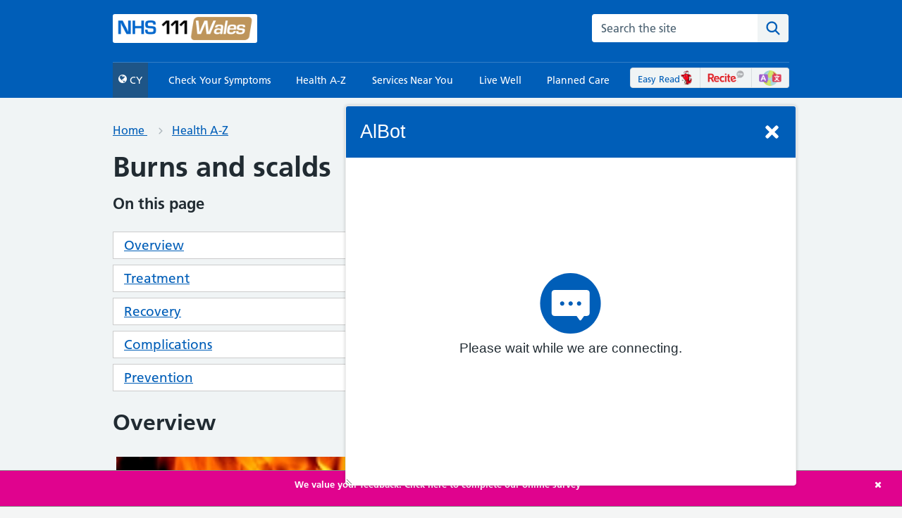

--- FILE ---
content_type: text/html; charset=utf-8
request_url: https://111.wales.nhs.uk/encyclopaedia/b/article/burnsandscalds/
body_size: 26528
content:


<!DOCTYPE html>

<html xmlns="http://www.w3.org/1999/xhtml" lang="en">
<head>

    <!-- TAKEN FROM OLD MASTER (ADAPTED) ************************************ -->
    

<!-- Global site tag (gtag.js) - Google Analytics -->


<!-- Google tag (gtag.js) -->
<script async src="https://www.googletagmanager.com/gtag/js?id=G-8ZQS6TBSQ4"></script>
<script>
    window.dataLayer = window.dataLayer || [];
    function gtag() { dataLayer.push(arguments); }
    gtag('js', new Date());

    gtag('config', 'G-8ZQS6TBSQ4');
</script><meta charset="utf-8" /><meta http-equiv="X-UA-Compatible" content="IE=edge" /><meta name="viewport" content="width=device-width, initial-scale=1.0" />
        <meta name="language" content="en-gb" />
    <meta name="copyright" content="Welsh Ambulance Services NHS Trust" /><meta name="developed by" content="Welsh Ambulance Services NHS Trust" /><meta name="robots" content="index,follow" /><meta name="Description" content="NHS 111 Wales - How to deal with all types of burns and scalds" /><meta name="Keywords" content="NHS, NHS Wales, NHS 111 Wales, NHS Direct Wales, Burns,and,scalds,How,to,deal,with,all,types,of,burns,and,scalds" /><meta name="last-modified" content="07/03/2024 10:36:14" /><meta http-equiv="last-modified" content="07/03/2024 10:36:14" /><meta property="og:title" content="Burns and scalds" /><meta property="og:type" content="website" /><meta property="og:url" content="http://111.wales.nhs.uk:82/encyclopaedia/b/article/burnsandscalds/" /><meta property="og:image" content="https://111.wales.nhs.uk/assets/images/logoen.png" /><meta property="og:site_name" content="111.wales.nhs.uk" /><meta property="og:locale" content="en_GB" /><meta property="og:description" content="How to deal with all types of burns and scalds" /><title>
	NHS 111 Wales - Health A-Z : Burns and scalds
</title>
    <!--[if IE 7]>
        <link rel="stylesheet" media="screen, projection" href="/css/ie7.css" />
    <![endif]-->
    <!--[if IE 6]>
        <link rel="stylesheet" media="screen, projection" href="/css/ie6.css" />
    <![endif]-->
<script src="/bundles/modernizr?v=wBEWDufH_8Md-Pbioxomt90vm6tJN2Pyy9u9zHtWsPo1"></script>
<link href="/Content/css?v=3iEv8vqPidB6TVfgNOGrLoJr-SPH_mV3YwpggEk2_ao1" rel="stylesheet"/>
<link href="../../../../favicon.ico" rel="shortcut icon" type="image/x-icon" />

    <!-- Begin Cookie Consent plugin -->
  <script type="text/javascript">
        var message = "We use cookies on our website.";
        var dismiss = "OK";
        var learnMore = "Privacy Policy";

        window.cookieconsent_options = {
            "message": message,
            "dismiss": dismiss,
            "learnMore": learnMore,
            "link": "https://111.wales.nhs.uk/privacypolicy/",
            "theme": "dark-bottom"
        };
  </script>
  
    <script src="./Scripts/cookieconsent.min.js"></script>
    <!-- End Cookie Consent plugin -->
    <!-- END OF TAKEN FROM OLD MASTER **************************** -->

    <meta charset="utf-8" /><meta http-equiv="X-UA-Compatible" content="IE=edge" /><meta name="viewport" content="width=device-width, initial-scale=1, shrink-to-fit=no" /><meta name="description" content="Advice, tips and tools to help you make the best choices about your health and wellbeing." /><link rel="canonical" href="https://www.nhs.uk/live-well/" /><link href="https://assets.nhs.uk/" rel="preconnect" crossorigin="" /><link type="font/woff2" href="https://assets.nhs.uk/fonts/FrutigerLTW01-55Roman.woff2" rel="preload" as="font" crossorigin="" /><link type="font/woff2" href="https://assets.nhs.uk/fonts/FrutigerLTW01-65Bold.woff2" rel="preload" as="font" crossorigin="" /><link href="../../../../Content/font-awesome.min.css" rel="stylesheet" /><link href="../../../../NHSFrontend/css/nhsuk-5.2.0.min.css" rel="stylesheet" type="text/css" /><link href="../../../../Content/111site.css?v=4.0" rel="stylesheet" /><link rel="shortcut icon" href="/static/nhsuk/img/favicons/favicon.68c7f017cfba.ico" type="image/x-icon" /><link rel="apple-touch-icon" href="/static/nhsuk/img/favicons/apple-touch-icon-180x180.15a5044def06.png" /><link rel="mask-icon" href="/static/nhsuk/img/favicons/favicon.25bc75538faa.svg" color="#005eb8" /><link rel="icon" sizes="192x192" href="/static/nhsuk/img/favicons/favicon-192x192.43924bfe6c7e.png" /><meta name="msapplication-TileImage" content="/static/nhsuk/img/favicons/mediumtile-144x144.cf4985872492.png" /><meta name="msapplication-TileColor" content="#005eb8" /><meta name="msapplication-square70x70logo" content="/static/nhsuk/img/favicons/smalltile-70x70.29f75b06cf75.png" /><meta name="msapplication-square150x150logo" content="/static/nhsuk/img/favicons/mediumtile-150x150.89688d93af5b.png" /><meta name="msapplication-wide310x150logo" content="/static/nhsuk/img/favicons/widetile-310x150.535c3996630d.png" /><meta name="msapplication-square310x310logo" content="/static/nhsuk/img/favicons/largetile-310x310.294742e00ff4.png" /><meta property="og:url" content="https://111.wales.nhs.uk/" /><meta property="og:site_name" content="nhs.uk" /><meta property="og:title" content="NHS 111 Wales" /><meta property="og:description" content="Advice, tips and tools to help you make the best choices about your health and wellbeing." /><meta property="og:type" content="website" /><meta property="og:locale" content="en_GB" /><meta property="og:image" content="https://111.wales.nhs.uk/assets/images/logoen.png" /><meta property="og:image:alt" content="nhs.uk" /><meta property="article:author" content="https://www.facebook.com/nhswebsite/" /><meta property="article:modified_time" content="18 Nov 2021, 3:56 p.m." /><meta property="article:published_time" content="26 Apr 2018, 10:14 a.m." /><meta property="article:section" content="livewell" /><meta name="twitter:card" content="summary_large_image" /><meta name="twitter:site" content="@nhsuk" /><meta name="twitter:creator" content="@nhsuk" /><meta name="twitter:image:alt" content="nhs.uk" />

    <script src="../Scripts/NHSDW.js"></script>

    <script type="application/javascript">window.digitalData =
        {
            "page": {
                "pageInfo": {
                    "pageName": "nhs:web:NHS 111 Wales"
                },
                "category":
                {
                    "primaryCategory": "NHS 111 Wales",
                    "subCategory1": "",
                    "subCategory2": "",
                    "subCategory3": ""
                }
            },
        };
    </script>

    <script>
        window.NHSUK_SETTINGS = {};
        window.NHSUK_SETTINGS.BANNER_API_URL = "//www.nhs.uk/externalservices/surveyfeedapi/api/bannerfeed";
        window.NHSUK_SETTINGS.BANNER_TEST_API_URL = "//www.nhs.uk/externalservices/surveyfeedapi/api/testfeed";

        window.NHSUK_SETTINGS.SUGGESTIONS_TEST_HOST = "//api.nhs.uk/site-search/autocomplete";
        window.NHSUK_SETTINGS.SEARCH_TEST_HOST = "//nhs.uk/search/results";
        window.NHSUK_SETTINGS.USER_FEEDBACK_STORE_ENDPOINT = "https://nhsuk-user-feedback-func-prod-uks.azurewebsites.net/";
    </script>

    <style>
        .nhsuk-user-feedback-form {
            line-height: 0;
        }

        .nhsuk-user-feedback-form__list-item {
            display: inline-block;
        }
    </style>
 
     <!-- Google Tag Manager -->
    <script>(function (w, d, s, l, i) {
            w[l] = w[l] || []; w[l].push({
                'gtm.start':
                    new Date().getTime(), event: 'gtm.js'
            }); var f = d.getElementsByTagName(s)[0],
                j = d.createElement(s), dl = l != 'dataLayer' ? '&l=' + l : ''; j.async = true; j.src =
                    'https://www.googletagmanager.com/gtm.js?id=' + i + dl; f.parentNode.insertBefore(j, f);
        })(window, document, 'script', 'dataLayer', 'GTM-5FWHNVH');</script>
    
    <style type="text/css">
        iframe#_hjRemoteVarsFrame {
            display: none !important;
            width: 1px !important;
            height: 1px !important;
            opacity: 0 !important;
            pointer-events: none !important;
        }
    </style>

    <script defer type="text/javascript" src="https://prod-druid-apc.azureedge.net/v2/druid_webchat_v2.js"></script>
    <link defer="" href="https://prod-druid-apc.azureedge.net/v2/druid_webchat_v2.css" rel="stylesheet" /></head>
<body>

     <!-- Google Tag Manager (noscript) -->
        <noscript><iframe src="https://www.googletagmanager.com/ns.html?id=GTM-5FWHNVH"
        height="0" width="0" style="display:none;visibility:hidden"></iframe></noscript>
        <!-- End Google Tag Manager (noscript) -->

<form method="post" action="./" onsubmit="javascript:return WebForm_OnSubmit();" id="form1">
<div class="aspNetHidden">
<input type="hidden" name="__EVENTTARGET" id="__EVENTTARGET" value="" />
<input type="hidden" name="__EVENTARGUMENT" id="__EVENTARGUMENT" value="" />
<input type="hidden" name="__VIEWSTATE" id="__VIEWSTATE" value="/[base64]" />
</div>

<script type="text/javascript">
//<![CDATA[
var theForm = document.forms['form1'];
if (!theForm) {
    theForm = document.form1;
}
function __doPostBack(eventTarget, eventArgument) {
    if (!theForm.onsubmit || (theForm.onsubmit() != false)) {
        theForm.__EVENTTARGET.value = eventTarget;
        theForm.__EVENTARGUMENT.value = eventArgument;
        theForm.submit();
    }
}
//]]>
</script>



<script src="/bundles/MsAjaxJs?v=c42ygB2U07n37m_Sfa8ZbLGVu4Rr2gsBo7MvUEnJeZ81" type="text/javascript"></script>
<script src="../../../../Scripts/jquery-1.10.2.min.js" type="text/javascript"></script>
<script src="../../../../Scripts/respond.min.js" type="text/javascript"></script>
<script src="../../../../Scripts/WebForms/WebForms.js" type="text/javascript"></script>
<script src="../../../../Scripts/WebForms/WebUIValidation.js" type="text/javascript"></script>
<script src="../../../../Scripts/WebForms/Focus.js" type="text/javascript"></script>
<script src="../../../../Scripts/jquery.matchHeight.js" type="text/javascript"></script>
<script src="../../../../Scripts/NHSDW.js" type="text/javascript"></script>
<script src="../../../../NHSFrontend/js/nhsuk-5.2.0.min.js" type="text/javascript"></script>
<script src="../../../../libs/WebService.asmx/js" type="text/javascript"></script>
<script type="text/javascript">
//<![CDATA[
function WebForm_OnSubmit() {
if (typeof(ValidatorOnSubmit) == "function" && ValidatorOnSubmit() == false) return false;
return true;
}
//]]>
</script>

<div class="aspNetHidden">

	<input type="hidden" name="__VIEWSTATEGENERATOR" id="__VIEWSTATEGENERATOR" value="8B96B5B8" />
	<input type="hidden" name="__SCROLLPOSITIONX" id="__SCROLLPOSITIONX" value="0" />
	<input type="hidden" name="__SCROLLPOSITIONY" id="__SCROLLPOSITIONY" value="0" />
	<input type="hidden" name="__EVENTVALIDATION" id="__EVENTVALIDATION" value="/wEdAAUfrZb3JNDENWpv5JYzecOaB6kcfUqxxIWH6tJ1x6M5oefi2ela0N8RgK7GUZxtMQLjeDecGgkdqrEkE9m3F6z/4n1CEexLK4AGnd7bMQhcQ184aRATyD4Z2dZus8Obw5ZOWlBs" />
</div>
    
    <script type="text/javascript">
//<![CDATA[
Sys.WebForms.PageRequestManager._initialize('ctl00$ctl49', 'form1', [], [], [], 90, 'ctl00');
//]]>
</script>


    <div id="overlayEffect" class="hide"><img class="overlay-image" src="../assets/images/loading.gif" alt="" /></div>

    <header class="nhsuk-header" role="banner">
        <div class="nhsuk-width-container nhsuk-header__container" style="padding-bottom: 3px">

            <div class="nhsuk-header__logo">
                <a id="lbLogoHome" href="../../../../"><img id="imgLogo" class="wast-logo" src="../../../../assets/images/logoen.png" alt="111 NHS Wales Ambulance Service Trust" /></a>
            </div>

            <!-- SEARCH IN HEADER -->
            <div class="nhsuk-header__content" id="content-header">

                <div class="nhsuk-header__menu">
                    <button class="nhsuk-header__menu-toggle mobile-menu-button" id="toggle-menu" aria-controls="header-navigation" aria-expanded="false">Menu</button>
                </div>

                <div class="nhsuk-header__search">
                    <div class="nhsuk-header__search-wrap beta-header__search-wrap js-show search-margin" id="wrap-search">
                        <label class="nhsuk-u-visually-hidden" for="search-field">Search the NHS website</label>
                        <div class="autocomplete-container" id="autocomplete-container">
                            <div class="autocomplete__wrapper">
                                <div style="border: 0px; clip: rect(0px, 0px, 0px, 0px); height: 1px; margin-bottom: -1px; margin-right: -1px; overflow: hidden; padding: 0px; position: absolute; white-space: nowrap; width: 1px;">
                                    <div id="search-field__status--A" role="status" aria-atomic="true" aria-live="polite"></div>
                                    <div id="search-field__status--B" role="status" aria-atomic="true" aria-live="polite"></div>
                                </div>
                                <input name="ctl00$txtSearchSite" type="text" id="txtSearchSite" class="autocomplete__input autocomplete__input--default" name="txtSearchSite" onkeypress="return EnterSearchKeyPress(event)" placeholder="Search the site" />                                     
                                <ul class="autocomplete__menu autocomplete__menu--inline autocomplete__menu--hidden" id="search-field__listbox" role="listbox"></ul>
                                <span id="search-field__assistiveHint" style="display: none;">When autocomplete results are available use up and down arrows to review and enter to select.  Touch device users, explore by touch or with swipe gestures.</span>
                            </div>
                        </div>
                        <button class="nhsuk-search__submit beta-search__submit search-button" onclick="SearchSite()">
                            <svg class="nhsuk-icon nhsuk-icon__search beta-icon__search" xmlns="http://www.w3.org/2000/svg" viewBox="0 0 24 24" aria-hidden="true" focusable="false">
                                <path d="M19.71 18.29l-4.11-4.1a7 7 0 1 0-1.41 1.41l4.1 4.11a1 1 0 0 0 1.42 0 1 1 0 0 0 0-1.42zM5 10a5 5 0 1 1 5 5 5 5 0 0 1-5-5z"></path>
                            </svg>
                            <span class="nhsuk-u-visually-hidden">Search the site</span>
                        </button>
                    </div>                    
                    <span id="CustomValidatorSearchsite" style="color:Red;visibility:hidden;">Invalid search input</span>                    
                </div>
            </div>
        </div>

        <nav class="nhsuk-header__navigation" id="header-navigation" role="navigation" aria-label="Primary navigation" aria-labelledby="label-navigation">
            <div class="nhsuk-width-container">
                <p class="nhsuk-header__navigation-title">
                    <span id="label-navigation">Menu</span>
                    <button class="nhsuk-header__navigation-close" id="close-menu">
                        <svg class="nhsuk-icon nhsuk-icon__close" xmlns="http://www.w3.org/2000/svg" viewBox="0 0 24 24" aria-hidden="true" focusable="false" height="27" width="27">
                            <path d="M13.41 12l5.3-5.29a1 1 0 1 0-1.42-1.42L12 10.59l-5.29-5.3a1 1 0 0 0-1.42 1.42l5.3 5.29-5.3 5.29a1 1 0 0 0 0 1.42 1 1 0 0 0 1.42 0l5.29-5.3 5.29 5.3a1 1 0 0 0 1.42 0 1 1 0 0 0 0-1.42z"></path>
                        </svg>
                        <span class="nhsuk-u-visually-hidden">Close menu</span>
                    </button>
                </p>
                <ul class="nhsuk-header__navigation-list">
                    <li class="nhsuk-header__navigation-item">
                        <a id="lbLanguage" title="Switch language" class="nhsuk-header__navigation-link menu-language-link" href="javascript:__doPostBack(&#39;ctl00$lbLanguage&#39;,&#39;&#39;)"><span class='fa fa-globe'></span>&nbsp;CY</a>
                    </li>

                    <li class="nhsuk-header__navigation-item nhsuk-header__navigation-item--for-mobile">
                        <a class="nhsuk-header__navigation-link" href="/localservices/InformationInOtherLanguages.aspx">Welcome Pack 
                            <img class="other-languages" src="/assets/images/OtherLanguages.png" alt="Other Languages" />
                            <svg class="nhsuk-icon nhsuk-icon__chevron-right" xmlns="http://www.w3.org/2000/svg" viewBox="0 0 24 24" aria-hidden="true" height="34" width="34">
                                <path d="M15.5 12a1 1 0 0 1-.29.71l-5 5a1 1 0 0 1-1.42-1.42l4.3-4.29-4.3-4.29a1 1 0 0 1 1.42-1.42l5 5a1 1 0 0 1 .29.71z"></path>
                            </svg>
                        </a>
                    </li>

                    <li class="nhsuk-header__navigation-item">
                        <a id="hlCheckyourSymptoms" class="nhsuk-header__navigation-link" href="../../../../SelfAssessments/default.aspx">Check Your Symptoms
                             <svg class="nhsuk-icon nhsuk-icon__chevron-right" xmlns="http://www.w3.org/2000/svg" viewBox="0 0 24 24" aria-hidden="true" height="34" width="34">
                                <path d="M15.5 12a1 1 0 0 1-.29.71l-5 5a1 1 0 0 1-1.42-1.42l4.3-4.29-4.3-4.29a1 1 0 0 1 1.42-1.42l5 5a1 1 0 0 1 .29.71z"></path>
                             </svg>
                        </a>
                    </li>

                    <li class="nhsuk-header__navigation-item">
                        <a id="hlHealthAZ" class="nhsuk-header__navigation-link" href="../../../Default.aspx">Health A-Z
                             <svg class="nhsuk-icon nhsuk-icon__chevron-right" xmlns="http://www.w3.org/2000/svg" viewBox="0 0 24 24" aria-hidden="true" height="34" width="34">
                                <path d="M15.5 12a1 1 0 0 1-.29.71l-5 5a1 1 0 0 1-1.42-1.42l4.3-4.29-4.3-4.29a1 1 0 0 1 1.42-1.42l5 5a1 1 0 0 1 .29.71z"></path>
                             </svg>
                        </a>
                    </li>

                    <li class="nhsuk-header__navigation-item">
                         <a id="hlServicesNearYou" class="nhsuk-header__navigation-link" href="../../../../LocalServices/Default.aspx">Services Near You
                             <svg class="nhsuk-icon nhsuk-icon__chevron-right" xmlns="http://www.w3.org/2000/svg" viewBox="0 0 24 24" aria-hidden="true" height="34" width="34">
                                <path d="M15.5 12a1 1 0 0 1-.29.71l-5 5a1 1 0 0 1-1.42-1.42l4.3-4.29-4.3-4.29a1 1 0 0 1 1.42-1.42l5 5a1 1 0 0 1 .29.71z"></path>
                             </svg>
                        </a>
                    </li>

                    <li class="nhsuk-header__navigation-item">
                       <a id="hlLiveWell" class="nhsuk-header__navigation-link" href="../../../../LiveWell/Default.aspx">Live Well
                             <svg class="nhsuk-icon nhsuk-icon__chevron-right" xmlns="http://www.w3.org/2000/svg" viewBox="0 0 24 24" aria-hidden="true" height="34" width="34">
                                <path d="M15.5 12a1 1 0 0 1-.29.71l-5 5a1 1 0 0 1-1.42-1.42l4.3-4.29-4.3-4.29a1 1 0 0 1 1.42-1.42l5 5a1 1 0 0 1 .29.71z"></path>
                             </svg>
                        </a>
                    </li>

                    <li class="nhsuk-header__navigation-item">
                            <a id="hlPlannedCare" class="nhsuk-header__navigation-link" href="../../../../PlannedCare/Default.aspx">Planned Care
                             <svg class="nhsuk-icon nhsuk-icon__chevron-right" xmlns="http://www.w3.org/2000/svg" viewBox="0 0 24 24" aria-hidden="true" height="34" width="34">
                                <path d="M15.5 12a1 1 0 0 1-.29.71l-5 5a1 1 0 0 1-1.42-1.42l4.3-4.29-4.3-4.29a1 1 0 0 1 1.42-1.42l5 5a1 1 0 0 1 .29.71z"></path>
                             </svg>
                            </a>
                        </li>

                    <li class="nhsuk-header__navigation-item nhsuk-header__navigation-item--for-mobile">
                        <a class="nhsuk-header__navigation-link" href="/easyreads">Easy Read
                            <img class="easy-read" src="/assets/images/easyread_clear.png" alt="Easy Read" />
                            <svg class="nhsuk-icon nhsuk-icon__chevron-right" xmlns="http://www.w3.org/2000/svg" viewBox="0 0 24 24" aria-hidden="true" height="34" width="34">
                                <path d="M15.5 12a1 1 0 0 1-.29.71l-5 5a1 1 0 0 1-1.42-1.42l4.3-4.29-4.3-4.29a1 1 0 0 1 1.42-1.42l5 5a1 1 0 0 1 .29.71z"></path>
                            </svg>
                        </a>
                    </li>

                    <li class="nhsuk-header__navigation-item nhsuk-header__navigation-item--for-mobile">
                        <a class="nhsuk-header__navigation-link reciteme reciteme-link" href="#">
                            <img class="recite-me reciteme" src="/assets/images/reciteme_clear.png" alt="Recite Me" />
                            <svg class="nhsuk-icon nhsuk-icon__chevron-right" xmlns="http://www.w3.org/2000/svg" viewBox="0 0 24 24" aria-hidden="true" height="34" width="34">
                                <path d="M15.5 12a1 1 0 0 1-.29.71l-5 5a1 1 0 0 1-1.42-1.42l4.3-4.29-4.3-4.29a1 1 0 0 1 1.42-1.42l5 5a1 1 0 0 1 .29.71z"></path>
                            </svg>
                        </a>
                    </li>                   
                    
                    <li class="nhsuk-header__navigation-item mobileHidden">
                        <div class="menu-top-right">
                            <span class="left-menu-top-right">
                                <a class="easy-read-head-link" href="/easyreads">
                                    Easy Read<img class="easy-read" src="/assets/images/easyread_clear.png" alt="Easy Read" />
                                </a>                           
                            </span>
                            <span class="center-menu-top-right">
                                <a href="#" class="reciteme-link">
                                    <img class="recite-me reciteme" src="/assets/images/reciteme_clear.png" alt="Recite Me" />
                                </a>                            
                            </span>
                            <span class="right-menu-top-right">                                                                 
                                <a href="/localservices/InformationInOtherLanguages.aspx">
                                    <img class="easy-read" src="/assets/images/OtherLanguages.png" alt="Other Languages" />
                                </a>
                            </span>
                        </div>
                    </li>

                </ul>
            </div>
        </nav>

    </header>

    <div class="yellow-banner">
        <div class="nhsuk-width-container">
            <p>Thursday 25th and Friday 26th December and Thursday 1st January are bank holidays. This means there will be some disruption to health services.  <a href=https://twitter.com/hashtag/HelpUsHelpYou?src=hashtag_click>#Helpushelpyou</a> by ordering and collecting repeat prescriptions in advance. 
    If you have run out of prescribed medication, use our <a href="/SelfAssessments/symptomcheckers/default.aspx?ScName=AccessingMedicines&SCTId=234&locale=en&term=A">Accessing Medicines Guide</a>. You can find more information on our <a href="/OutOfHours.aspx">Out of Hours page</a>.

        </div>
    </div>

        <div>
            <div class="nhsuk-width-container">
                <main class="nhsuk-main-wrapper pad-top-20" id="maincontent" role="main">
                    <!-- CONTENT -->
                    

    <script src="/Scripts/jquery-ui.min.js"></script>
    <link href="/Content/redmond/jquery-ui.css" rel="stylesheet" />
    <link href="/Content/encyclopaedia.css?v=1" rel="stylesheet" />

    <style>
        @media print {
            a[href]:after {
                content: none !important;
            }

            .no-print, .no-print * {
                display: none !important;
            }

            .anc {
                display: none !important;
            }
        }
    </style>

    <script type="text/javascript">
        function HideFeedback() {
            $('#FeedbackMenu').fadeOut();
        }
        function checkOffset() {
            if ($('#FeedbackMenu').offset().top + $('#FeedbackMenu').height() >= $('.page-footer').offset().top) {
                $('#FeedbackMenu').css('position', 'absolute').css('bottom', '0');
            }

            if ($(document).scrollTop() + window.innerHeight < $('.page-footer').offset().top) {
                $('#FeedbackMenu').css('position', 'fixed');
            }
        }

        $(document).scroll(function () {
            checkOffset();
        });

        $(window).resize(function () {
            checkOffset();
        });

        var PagePath = "http://" + "/encyclopaedia/article/default.aspx";

        if (('#shingles-content').length > 0) {
            $('#checker2').show();
        }

        if (('#shingles-contentWelsh').length > 0) {
            $('#checker2Welsh').show();
        }

        $(document).ready(function () {
            var showFeedback = 'True';
            if (showFeedback == 'True') {
                $("#FeedbackMenu").show();
            }
            $("#datepicker").datepicker({
                changeMonth: true,
                changeYear: true
            });
            $(".hlink").click(function () {
                var href = $(this).attr('href');
                href = href.replace("#", "");
                var aTag = $("a[name='" + href + "']");
                //Animate
                $('html, body').stop().animate({
                    scrollTop: aTag.offset().top - 100
                }, 'slow');
                return false;
            });

            $(".genericlink").click(function () {
                var aTag = $("div[class='backtoindex']");
                $('html, body').stop().animate({
                    scrollTop: aTag.offset().top - 160
                }, 'slow');
                return false;
            });

            if ('' == 'visible') {
                $('.date').click(function (e) {
                    $(this).children('input:not(:disabled)').datepicker("show");
                    e.preventDefault();
                    return false;
                });

                $(".date input").datepicker({
                    changeMonth: true,
                    dateFormat: 'dd/mm/yy',
                    changeYear: true,
                    yearRange: "1900:" + new Date().getFullYear() + "",
                    onSelect: function (d, i) {
                        if (d !== i.lastVal) {
                            $(this).change();
                        }
                    }
                });

                $('.date input').change(function (e) {
                    var dobSplit = this.value.split('/');
                    var day = parseInt(dobSplit[0]);
                    var month = parseInt(dobSplit[1]) - 1;
                    var year = parseInt(dobSplit[2]);
                    var now = new Date();
                    var dob = new Date(year, month, day);
                    var today = new Date(2018, 08, 01);
                    birthDate = new Date(year, month, day);
                    otherDate = new Date(2018, 08, 01);

                    var years = (otherDate.getFullYear() - birthDate.getFullYear());

                    if (otherDate.getMonth() < birthDate.getMonth() ||
                        otherDate.getMonth() == birthDate.getMonth() && otherDate.getDate() < birthDate.getDate()) {
                        years--;
                    }

                    var age = years;
                    var today2 = new Date(2018, 08, 01);
                    var age2 = Math.floor((today2 - dob) / (365.25 * 24 * 60 * 60 * 1000));
                    var age3 = Math.floor((now - dob) / (365.25 * 24 * 60 * 60 * 1000));

                    //** ALL MONTH VALUES NEED TO BE REDUCED BY ONE FOR THE DATE FUNCT
                    //var under50 = new Date(1995, 08, 01);

                    var fiftyTo69A = new Date(1948, 08, 02);
                    var fiftyTo69B = new Date(1968, 08, 01);

                    var seventyTo74A = new Date(1942, 08, 02);
                    var seventyTo74B = new Date(1948, 08, 01);

                    var seventyFiveToSeventySevA = new Date(1941, 08, 02);
                    var seventyfiveToSeventySevenB = new Date(1942, 08, 01);

                    var seventySevenToSeventy79A = new Date(1938, 08, 02);
                    var seventySevenToSeventy79B = new Date(1941, 08, 01);

                    var seventyNineA = new Date(1938, 08, 02);
                    var seventyNineB = new Date(1939, 08, 01);

                    var over80 = new Date(1938, 08, 01);

                    if (age < 50) {
                        if ('en' == "cy") {
                            $('#checker2Welsh').show();
                            $('#shingles-contentWelsh').html('Nid yw’r brechlyn i amddiffyn rhag eryr wedi’i drwyddedu yn y DU ar gyfer eu defnyddio yn y rhai o dan 50 oed.Os ydych dros 50 ond o dan 70 ac yn meddwl eich bod mewn mwy o berygl o eryr, drafodwch hyn gyda’ch meddyg teulu, fel y gall penderfyniad wedyn cael ei wneud ar sail asesiad clinigol unigol.');
                        }
                        else {
                            $('#checker2').show();
                            $('#shingles-content').html('The vaccine to protect from shingles is not licensed in the UK for use in those under 50 years of age. If you are over 50 but under 70 and think you are at increased risk of shingles discuss this with your GP, so a decision can then be made based on an individual clinical assessment.');
                        }
                    }
                    else if (age3 >= 80) {
                        if ('en' == "cy") {
                            $('#checker2Welsh').show();
                            $('#shingles-contentWelsh').html('Fel yr ydych eisoes yn 80 nad ydych yn y grŵp oedran sy’n cael cynnig brechlyn yr eryr fel rhan o\'r rhaglen frechu eryr yng Nghymru. Mae\'r brechlyn yr eryr yn llai effeithiol i bobl 80 oed a throsodd, felly ni argymhellir fel mater o drefn. Os credwch eich bod mewn mwy o berygl o\'r eryr trafodwch hyn gyda\'ch meddyg teulu fel y gellir gwneud penderfyniad yn seiliedig ar asesiad clinigol unigol.');
                        }
                        else {
                            $('#checker2').show();
                            $('#shingles-content').html('The shingles vaccination is less effective in people aged 80 and over, so is not routinely recommended. If you think you are at increased risk of shingles discuss this with your GP, so a decision can then be made based on an individual clinical assessment.');
                        }
                    }
                    else if (age2 >= 80) {
                        if ('en' == "cy") {
                            $('#checker2Welsh').show();
                            $('#shingles-contentWelsh').html('Rydych yn gymwys i gael brechlyn eryr GIG am ddim hyd at eich pen-blwydd 80 oed. Os ydych eisoes yn 80 oed nad ydych yn y grwp oedran sy’n cael cynnig brechlyn eryr fel rhan o’r rhaglen frechu eryr yng Nghymru. Mae’r brechlyn eryr yn llai effeithiol mewn pobl 20 oed a throsodd, felly nid argymhellir fel mater o drefn. Os ydych yn meddwl eich bod mewn mwy o berygl o eryr drafodwch hyn gyda’ch meddyg teulu, yna gellir gwneud penderfyniad yn seiliedig ar asesiad clinigol unigol.');
                        }
                        else {
                            $('#checker2').show();
                            $('#shingles-content').html('You are eligible for a free NHS shingles vaccine up until your 80th birthday. If you are already 80 you are not in the age group offered shingles vaccine as part of the shingles vaccination programme in Wales. The shingles vaccination is less effective in people aged 80 and over, so is not routinely recommended. If you think you are at increased risk of shingles discuss this with your GP, so a decision can then be made based on an individual clinical assessment.');
                        }
                    }
                    else if (fiftyTo69A <= dob && dob <= fiftyTo69B) {
                        if ('en' == "cy") {
                            $('#checker2Welsh').show();
                            $('#shingles-contentWelsh').html('Nid ydych chi yn y grwp oedran cynnig brechlyn eryr fel mater o drefn yng Nghymru. Mae’r rhaglen frechu eryr arferol ar gyfer pobl o 70 oed (mae pob carfan cymwys yn cael ei ddifinio gan oderan y claf ar 1 Medi bob blwyddyn). Mae’r brechlyn i amddiffyn rhag eryr wedi’i drwyddedu yn y DU ar gyfer defnyddio ar bobl o 50 oed. Os ydych yn meddwl eich bod mewn mwy o berygl o eryr drafodwch gyda’ch meddyg teulu, felly gellir gwneud penderfyniad yn seiliedig ar asesiad clinigol unigol.');
                        }
                        else {
                            $('#checker2').show();
                            $('#shingles-content').html('You are not in the age group routinely offered shingles vaccine in Wales.  The routine shingles vaccination programme is for people from the age of 70 (Each eligible cohort is defined by the patient’s age on 1st September of each year).    The vaccine to protect from shingles is licensed in the UK for use from the age of 50 years. If you think you are at increased risk of shingles discuss this with your GP, so a decision can then be made based on an individual clinical assessment.');
                        }
                    }
                    else if (seventyTo74A <= dob && dob <= seventyTo74B) {
                        if ('en' == "cy") {
                            $('#checker2Welsh').show();
                            $('#shingles-contentWelsh').html('Rydych yn gymwys i gael brechlyn eryr GIG am ddim fel rhan o’r rhaglen frechu eryr arferol yng Nghymru. Bydd eich meddyg teulu yn eich gwahodd i gael y brechlyn. Os ydych yn meddwl eich bod wedi colli eich gwahoddiad, cysylltwch â’ch meddygfa.');
                        }
                        else {
                            $('#checker2').show();
                            $('#shingles-content').html('You are eligible for a free NHS shingles vaccine as part of the routine shingles vaccination programme in Wales. Your GP will invite you for the vaccination. If you think you may have missed your invitation, contact your GP surgery');
                        }
                    }
                    else if (seventyFiveToSeventySevA <= dob && dob <= seventyfiveToSeventySevenB) {
                        if ('en' == "cy") {
                            $('#checker2Welsh').show();
                            $('#shingles-contentWelsh').html('Nid ydych yn y grwp oedran sy’n cael cynnig y brechlyn eryr yn rheolaidd yng Nghymru ar hyn o bryd. Cafodd y rhaglen ei gyflwyno yn 2013, ac yn cael ei gyflwyno fesul cam, felly bydd yn cael ei gynnig i bawb 70-79 oed o fewn ychydig o flynyddoedd nesaf. Os ydych yn meddwl eich bod mewn mwy o berygl o eryr drafodwch hyn gyda’ch meddyg teulu, fel y gall penderfyniad cael ei wneud ar sail asesiad clinigol unigol.');
                        }
                        else {
                            $('#checker2').show();
                            $('#shingles-content').html('You are not in the age group routinely offered shingles vaccine in Wales currently. The programme was introduced in 2013 and is being rolled out in phases so will be offered to all those 70-79 within the next few years. If you think you are at increased risk of shingles discuss this with your GP, so a decision can then be made based on an individual clinical assessment.');
                        }
                    }
                    else if (seventySevenToSeventy79A <= dob && dob <= seventySevenToSeventy79B) {
                        if ('en' == "cy") {
                            $('#checker2Welsh').show();
                            $('#shingles-contentWelsh').html('Rydych yn gymwys i gael brechlyn eryr GIG am ddim fel rhan o’r rhaglen frechu eryr arferol, dal i fyny, yng Nghymru. Bydd eich meddyg teulu yn eich gwahodd i gael y brechlyn. Os ydych yn meddwl eich bod wedi colli eich gwahoddiad, cysylltwch â’ch meddygfa.');
                        }
                        else {
                            $('#checker2').show();
                            $('#shingles-content').html('You are eligible for a free NHS shingles vaccine as part of the shingles vaccination catch up programme in Wales. Your GP will invite you for the vaccination. If you think you may have missed your invitation, contact your GP surgery');
                        }
                    }
                    else if (seventyNineA <= dob && dob <= seventyNineB) {
                        if ('en' == "cy") {
                            $('#checker2Welsh').show();
                            $('#shingles-contentWelsh').html('Rydych yn gymwys i gael brechlyn eryr GIG am ddim hyd at eich pen-blwydd 80 oed. Bydd eich meddyg teulu yn eich gwahodd i gael y brechlyn. Os ydych yn meddwl eich bod wedi colli eich gwahoddiad, cysylltwch â’ch meddygfa.');
                        }
                        else {
                            $('#checker2').show();
                            $('#shingles-content').html('You are eligible for a free NHS shingles vaccine up until your 80th birthday. Your GP will invite you for the vaccination. If you think you may have missed your invitation, contact your GP surgery');
                        }
                    }
                    else {
                        $('#checker2').hide();
                        $('#shingles-content').html('');
                    }

                    month = month + 1;
                    var dobSave = day + "/" + month + "/" + year;
                    var lang;

                    if ('en' == "cy") {
                        lang = "cy";
                    }
                    else {
                        lang = "en";
                    }

                    $.ajax({
                        type: "POST",
                        contentType: "application/json; charset=utf-8",
                        url: PagePath + "/ShinglesCheckerRecorder",
                        data: "{" + "'dateOfBirth': '" + dobSave + "'," + "'ageAsOfSep1': '" + age + "'," + "'lang': '" + lang + "'" + "}",
                        dataType: "json",
                        async: false,
                        success: function (response) { $("#result").html(response); },
                        error: function (request, status, error) {
                            $("#result").html(status);
                        }
                    });
                });

                if ('en' == "cy") {
                    $('#checkerWelsh').show();
                }
                else {
                    $('#checker').show();
                }
            }

            $('#mainSkipContent').find('a').each(function () {
                if ($(this).attr('href') == null) {
                    $(this).addClass('no-print');
                }
            });
        });
    </script>

    

    <div class="nhsuk-grid-row">
        <div class="nhsuk-grid-column-full">
            <nav class="nhsuk-breadcrumb" aria-label="Breadcrumb">
                <div class="nhsuk-width-container" style="padding-left: 0px; margin-left: 0px;">
                    <ol class="nhsuk-breadcrumb__list">
                        <li class="nhsuk-breadcrumb__item">
                            <a class="nhsuk-breadcrumb__link" href="/">
                            Home
                            </a>
                        </li>
                        <li class="nhsuk-breadcrumb__item">
                            <a class="nhsuk-breadcrumb__link" href="/Encyclopaedia/">
                            Health A-Z
                            </a>
                        </li>
                    </ol>
                    <p class="nhsuk-breadcrumb__back">
                        <a class="nhsuk-breadcrumb__backlink" href="/Encyclopaedia/">
                            Back to Health to A-Z
                        </a>
                    </p>
                </div>
            </nav>
        </div>
    </div>

    <div class="nhsuk-grid-row">
        <div class="nhsuk-grid-column-full">
            <h2 id="ContentPlaceHolder1_h1" class="nhsuk-heading-m">
                Burns and scalds</h2>
        </div>
    </div>


    <div id="articlecontainer" class="nhsuk-grid-row">
        <div class="nhsuk-grid-column-full">
            <div class="navbar hash-link">
                
                            <h4 class="jump-to-header">
                                On this page 
                            </h4> 
                     <ul class="nav flex-column nav-custom">
                    
                            <li class="nav-box-white">
                                <a href="#Overview">
                                    Overview
                                </a>
                            </li>
                        
                            <li class="nav-box-white">
                                <a href="#Treatment">
                                    Treatment
                                </a>
                            </li>
                        
                            <li class="nav-box-white">
                                <a href="#Recovery">
                                    Recovery
                                </a>
                            </li>
                        
                            <li class="nav-box-white">
                                <a href="#Complications">
                                    Complications
                                </a>
                            </li>
                        
                            <li class="nav-box-white">
                                <a href="#Prevention">
                                    Prevention
                                </a>
                            </li>
                        
                            </ul>
                        
            </div>

            

            <input type="hidden" name="ctl00$ContentPlaceHolder1$hiddenAddedImage" id="ContentPlaceHolder1_hiddenAddedImage" value="ImageAdded" />

            
                    <a class="anc" name="Overview"></a>
                    <div id="c21062">
                        <h2>
                            Overview
                        </h2>
                        
                                <img class="img-top" alt="Burns and scalds" title="Burns and scalds" src="/assets/images/encyclopaedia/Burnsandscalds.jpg" />
                                <div class="wrap-div-topSpacer"></div>
                                <div class="wrap-div" >
                                 
                                <img class="img-responsive" alt="Burns and scalds" title="Burns and scalds" src="/assets/images/encyclopaedia/Burnsandscalds.jpg" />
                                </div><div class="article"><p><strong>Burns and scalds are damage to the skin usually caused by heat. Both are treated in the same way.</strong></p>

<p>A burn is caused by dry heat -&nbsp;by&nbsp;an iron or fire, for example.&nbsp;A&nbsp;scald is caused by something wet, such as hot water or steam.</p>

<p>Burns can be very painful and may cause:</p>

<ul>
	<li>red or peeling skin</li>
	<li><a href="http://111.wales.nhs.uk/encyclopaedia/b/article/blisters/">blisters</a></li>
	<li>swelling</li>
	<li>white or charred skin</li>
</ul>

<p>The amount of pain you feel is not always related to how serious the burn is. Even a very serious burn may be relatively painless.</p>

<h3><b>Treating burns and scalds</b></h3>

<p>To treat a burn, follow the&nbsp;<a href="https://111.wales.nhs.uk/encyclopaedia/f/article/firstaid/">first aid</a> advice below:</p>

<ul>
	<li><b>immediately get the person away from the heat source </b>to stop the burning</li>
	<li><b>cool the burn </b>with cool or lukewarm water for 20 minutes - do not use ice, iced water, or any creams or greasy substances like&nbsp;butter</li>
	<li><b>remove any clothing or jewellery </b>that&#39;s near the burnt area of skin, including babies&#39; nappies,&nbsp;but do not&nbsp;move anything that is stuck to the skin</li>
	<li><strong>aftrer cooling the burn, cover the burn</strong> by placing a layer of cling film over it&nbsp; a clean plastic bag could also be used for burns on your hand</li>
	<li><b>use painkillers</b> such as&nbsp;paracetamol or ibuprofen to treat&nbsp;any&nbsp;pain</li>
	<li>raise the affected area if possible -this helps to reduce the swelling</li>
</ul>

<ul>
	<li><strong>if it&#39;s an <a href="https://111.wales.nhs.uk/encyclopaedia/a/article/acidandchemicalburns">acid or chemical burn</a>, dial 999,</strong> carefully try to remove the chemical and any contaminated clothing, and rinse the affected area using as much clean water as possible</li>
</ul>

<p>Read more about <a href="http://111.wales.nhs.uk/Encyclopaedia/b/article/burnsandscalds/#Treatment">treating burns and scalds</a>.</p>

<h3><b>When to get medical attention</b></h3>

<p>Depending on how serious a burn is, it may be possible to treat it at home.</p>

<p>For minor burns, keep the burn clean and do not burst any blisters that form.</p>

<p>More serious burns will require professional medical attention.</p>

<p>You should go to a hospital A&amp;E department for:</p>

<ul>
	<li><strong>all chemical and electrical burns</strong></li>
	<li><strong>large or deep burns </strong>&ndash; any burn bigger than&nbsp;the injured person&#39;s&nbsp;hand</li>
	<li><strong>burns that cause white or charred skin </strong>- any size</li>
	<li><strong>burns on the face, hands, arms, feet, legs or genitals that cause blisters</strong></li>
</ul>

<p>If someone has breathed in smoke or fumes, they should also seek medical attention.</p>

<p>Some symptoms may be delayed and can include:</p>

<ul>
	<li>coughing</li>
	<li>a sore throat</li>
	<li>difficulty breathing</li>
	<li>facial burns</li>
</ul>

<p>People at greater risk from the effects of burns, such as children under 10 years old, should also get medical attention after a burn or scald.</p>

<p>The size and depth of the burn will be assessed and the affected area cleaned before a dressing is applied.&nbsp;In severe cases, skin graft surgery may be recommended.</p>

<h3><strong>Types of burn</strong></h3>

<p>Burns are assessed by how seriously your skin is damaged and which layers of skin are affected.</p>

<p>Your skin has 3 layers:</p>

<ul>
	<li><strong>the epidermis</strong> - the outer layer of skin</li>
	<li><strong>the dermis</strong> - the layer of tissue just beneath, which contains blood capillaries, nerve endings, sweat glands and hair follicles</li>
	<li><strong>the subcutaneous fat, or subcutis</strong> - the deeper layer of fat and tissue</li>
</ul>

<p>There are 4 main types of burn, which tend to have a different appearance and different symptoms:</p>

<ul>
	<li><strong>superficial epidermal burn </strong>- where the epidermis is damaged; your skin will be red, slightly swollen and painful, but not blistered</li>
	<li><strong>superficial dermal burn </strong>- where the epidermis and part of the dermis are damaged; your skin will be pale pink and painful, and there may be small blisters</li>
	<li><strong>deep dermal or partial thickness burn </strong>- where the epidermis and the dermis are damaged: this type of burn makes your skin turn red and blotchy; your skin may be dry or moist, and become swollen and blistered, and it may be very painful or painless</li>
	<li><strong>full thickness burn </strong>- where all&nbsp;3 layers of skin (the epidermis, dermis and subcutis) are damaged; the skin is often burnt away and the tissue underneath may appear pale or blackened, while the remaining skin will be dry and white, brown or black with no blisters, and the texture of the skin may also be leathery or waxy. it may also be painless</li>
</ul>

<h3><b>Preventing burns and scalds</b></h3>

<p>Many severe burns and scalds affect babies and young children.</p>

<p>Examples of things you can do to help reduce the&nbsp;likelihood of your child having a serious accident at home include:</p>

<ul>
	<li>keeping your child out of the kitchen whenever possible</li>
	<li>testing the temperature of bath water using your elbow before you put your baby or toddler in the bath</li>
	<li>keeping matches, lighters and lit candles out of young children&#39;s sight and reach</li>
	<li>keeping hot drinks well away from young children</li>
</ul>

<h3><strong>Further advice</strong></h3>

<p>If you need advice about a burn or scald, you can:</p>

<ul>
	<li>call 111 Wales</li>
	<li>go to a&nbsp;minor injuries unit (MIU)</li>
	<li>call or see a GP</li>
</ul>

<p>Use the&nbsp;<a href="http://111.wales.nhs.uk/localservices/searchlocalservices.aspx?s=Hospital">local services</a>&nbsp;to find minor injury units&nbsp;near you.</p>
</div>
                    </div>
                
                    <a class="anc" name="Treatment"></a>
                    <div id="c21063">
                        <h2>
                            Treatment
                        </h2>
                        <p><strong>Appropriate first aid must be used to treat&nbsp;any burns or scalds as soon as possible. This will limit the amount of damage to your skin.</strong></p>

<p>You&nbsp;can apply the following first aid techniques to yourself or another person who has been burnt.</p>

<h3><b>First aid for burns</b></h3>

<ul>
	<li><strong>Stop the burning process</strong> as soon as possible. This may mean removing the person from the area, dousing flames with water or smothering flames with a blanket. Do not put yourself at risk of getting burnt as well.</li>
	<li><strong>Remove any clothing or jewellery</strong> near the burnt area of skin, including babies&#39; nappies.&nbsp;But do not try to remove anything that&#39;s stuck to the burnt skin,&nbsp;as this could cause more damage.</li>
	<li><strong>Cool the burn with cool or lukewarm running water</strong> for 20 minutes, as soon as possible after the injury. Never use ice, iced water, or any creams or greasy substances like&nbsp;butter.</li>
	<li><strong>Keep yourself or the person warm</strong>. Use a blanket or layers of clothing, but avoid&nbsp;putting them on&nbsp;the injured area. Keeping warm will prevent&nbsp;<a href="http://111.wales.nhs.uk/Encyclopaedia/h/article/hypothermia/">hypothermia</a>, where a person&rsquo;s body temperature drops below 35C (95F). This is a risk if you are cooling a large burnt area, particularly in young&nbsp;children and elderly people.</li>
	<li><strong>Cover the burn with cling film</strong>. Put the cling film in a layer over the burn, rather than wrapping it around a limb. A clean clear plastic bag can be used for burns on your hand.</li>
	<li><strong>Treat the pain from a burn with </strong><strong>paracetamol</strong>&nbsp;<strong>or </strong><strong>ibuprofen</strong>. Always check the manufacturer&rsquo;s instructions when using over-the-counter medication. Children under 16 years of age should not be given <a href="https://111.wales.nhs.uk/aspirin/">aspirin</a>.</li>
	<li><strong>Sit upright as much as possible if the face or eyes are burnt. </strong>Avoid lying down for as long as possible, as this will help reduce swelling.</li>
</ul>

<h3><b>When to go to hospital</b></h3>

<p>Once you have taken these steps, you will need to decide whether further medical treatment is necessary.&nbsp;</p>

<p>Go to&nbsp;a hospital&nbsp;<a href="http://111.wales.nhs.uk/Encyclopaedia/a/article/accidentandemergencydepartments/">accident and emergency</a> (A&amp;E) department for:</p>

<ul>
	<li>large or deep burns bigger than the affected person&rsquo;s hand</li>
	<li>burns of any size&nbsp;that cause white or charred skin</li>
	<li>burns on the face, hands, arms, feet, legs or genitals&nbsp;</li>
	<li>all chemical and electrical burns</li>
	<li>any other injuries that need treating</li>
	<li>any signs of shock - symptoms include, clammy skin, sweating rapid, shallow breathing, and weakness or dizziness</li>
</ul>

<p>Also get medical help straight away&nbsp;if the person with the burn:</p>

<ul>
	<li>is under the age of 10</li>
	<li>has a&nbsp;medical condition, such as heart, lung or liver disease, or&nbsp;<a href="http://111.wales.nhs.uk/Encyclopaedia/d/article/diabetes/">diabetes</a></li>
	<li>has a weakened immune system (the body&rsquo;s defence system), for example because of <a href="http://111.wales.nhs.uk/Encyclopaedia/h/article/hivandaids/">HIV or AIDS</a> or because they&#39;re&nbsp;having <a href="http://111.wales.nhs.uk/Encyclopaedia/c/article/chemotherapy/">chemotherapy</a>&nbsp;for cancer</li>
</ul>

<p>If someone has breathed in smoke or fumes, they should also seek medical attention.</p>

<p>Some symptoms may be delayed and can include:</p>

<ul>
	<li>coughing</li>
	<li>a sore throat</li>
	<li>difficulty breathing</li>
	<li>singed nasal hair</li>
	<li>facial burns.</li>
</ul>

<p>Read more about&nbsp;<a href="http://111.wales.nhs.uk/Encyclopaedia/b/article/burnsandscalds/#Recovery">recovering from burns and scalds</a> for information on how serious burns are treated.</p>

<h3><b>Electrical burns</b></h3>

<p>Electrical burns may not look serious, but they can be very damaging. Someone who has an electrical burn should seek immediate medical attention at an A&amp;E department.</p>

<p>If the person has been injured by a low-voltage source (up to 220 to 240 volts) such as a domestic electricity supply, safely switch off the power supply or remove the person from the electrical source using a material that doesn&#39;t conduct electricity, such as a wooden stick or a wooden chair.</p>

<p>Do not approach a person who is connected to a high-voltage source (1,000 volts or more).</p>

<h3><b>Acid and chemical burns</b></h3>

<p><a href="https://111.wales.nhs.uk/acidandchemicalburns/">Acid and chemical burns</a> can be very damaging and require&nbsp;immediate medical attention at an A&amp;E department.</p>

<p>If possible, find out what chemical caused the burn and tell the healthcare professionals at A&amp;E.</p>

<p>If you&#39;re helping someone else,&nbsp;put on&nbsp;appropriate protective clothing and&nbsp;then:</p>

<ul>
	<li>remove any contaminated clothing&nbsp;on the person</li>
	<li>if the chemical is dry, brush it off their skin</li>
	<li>use running water to remove any traces of the chemical from the burnt area</li>
</ul>

<h3><b>Sunburn</b></h3>

<p>In cases of <a href="http://111.wales.nhs.uk/Encyclopaedia/s/article/sunburn">sunburn</a>, follow the advice below:</p>

<ul>
	<li>If you notice any signs of sunburn, such as hot, red and painful skin, move into the shade or preferably inside.</li>
	<li>Take a cool bath or shower for 10 minutes to cool down the burnt area of skin.</li>
	<li>Apply aftersun lotion to the affected area to moisturise, cool and soothe it. Do not use greasy or oily products.</li>
	<li>If you have any pain, paracetamol or ibuprofen should help relieve it. Always read the manufacturer&rsquo;s instructions and do not give aspirin to children under the age of 16.</li>
	<li>Stay hydrated by drinking plenty of water.</li>
	<li>Watch out for signs of <a href="http://111.wales.nhs.uk/Encyclopaedia/h/article/heatexhaustionandheatstroke/">heat exhaustion or heatstroke</a>, where the temperature inside your body rises to 37 to 40&deg;C (98.6 to 104&deg;F) or above. Symptoms include dizziness, a rapid pulse or vomiting.</li>
</ul>

<p>If a person with heat exhaustion is taken quickly to a cool place, given water to drink and has their clothing loosened, they should start to feel better within half an hour.</p>

<p>If they don&rsquo;t, they could develop heatstroke. This is a medical emergency and you&rsquo;ll need to call 999 for an ambulance.</p>

                    </div>
                
                    <a class="anc" name="Recovery"></a>
                    <div id="c21064">
                        <h2>
                            Recovery
                        </h2>
                        <p><strong>How long&nbsp;it takes to recover from a burn or scald depends on how serious it is and how it&#39;s treated. If the wound becomes infected, seek further medical attention.</strong></p>

<h3><b>Burns that don&#39;t&nbsp;need medical attention</b></h3>

<p>If your burn or scald is mild and treated at home, it&nbsp;normally heals without the need for further treatment.</p>

<p>Read more about <a href="http://111.wales.nhs.uk/Encyclopaedia/b/article/burnsandscalds/#Treatment">first aid for burns and scalds</a>.</p>

<p>While the skin heals, keep the&nbsp;area clean and do not apply any creams or greasy substances. Do not burst any blisters because this can lead to infection.</p>

<p>If you have scalded the inside of your mouth by drinking something hot,&nbsp;try to avoid things that can irritate the scalded area, such as hot and spicy food, alcohol and smoking, until the area heals.</p>

<p>Mild burns or scalds&nbsp;that only affect the uppermost layer of skin&nbsp;(superficial epidermal burns) usually heal in about a week without any scarring.</p>

<h3><b>Burns that need medical attention</b></h3>

<p>If you have a burn or scald that requires medical treatment, it&#39;ll be assessed&nbsp;to determine the level of care required.</p>

<p>The healthcare professional treating you will:</p>

<ul>
	<li>assess the size and depth of the burn by examining the area</li>
	<li>clean the burn, being careful not to burst any blisters</li>
	<li>cover the burn with a sterile dressing (usually a pad and a gauze bandage to hold it in place)</li>
	<li>offer you pain relief, if necessary (usually&nbsp;paracetamol or ibuprofen)</li>
</ul>

<p>Depending on how the burn happened, you may be advised to have an injection to prevent <a href="http://111.wales.nhs.uk/Encyclopaedia/t/article/tetanus/">tetanus</a>, a condition caused by bacteria entering a wound.</p>

<p>For example, a tetanus injection may be recommended if there&#39;s a chance that soil has got into the wound.</p>

<p>Your dressing will be regularly checked for signs of infection. It&#39;ll also be regularly changed until the burn&#39;s completely healed.</p>

<p>Minor burns affecting the outer layer of skin and some of the underlying layer of tissue (superficial dermal burns) normally heal in around 14 days, leaving minimal scarring.</p>

<p>If the burn&#39;s moderate to severe, you may be referred to a specialist burn care service.</p>

<p>In some cases, it may be necessary to have surgery to remove the burnt area of skin and replace it with a skin graft taken from another part of your body.</p>

<p>See <a href="https://111.wales.nhs.uk/encyclopaedia/p/article/plasticsurgery/">plastic surgery techniques</a> for more information about this.</p>

<p>More severe and deeper burns can take months or even years to fully heal, and will usually leave some visible scarring.</p>

<div>
<h3><strong>Blisters </strong></h3>

<p>Expert opinion is divided over the management of blisters that are caused by burns.&nbsp;But it&#39;s recommended that you should not burst any blisters yourself.</p>

<p>If your burn has caused a blister, you should seek medical attention.</p>

<p>The blister will probably remain intact, although some burns units at hospitals follow a policy of deroofing blisters. Deroofing means removing the top layer of skin from the blister.</p>

<p>In some cases, a needle may be used to make a small hole in the blister to drain the fluid out.</p>

<p>This is known as aspiration and may be carried out on large blisters or blisters that are likely to burst.</p>

<p>Your healthcare professional will advise you about the best way to care for your blister and what type of dressing you should use.</p>
</div>

<h3><b>Exposure to the sun</b></h3>

<p>During the first&nbsp;few years after a burn,&nbsp;you should try to avoid&nbsp;exposing&nbsp;the damaged skin to direct sunlight as this may cause&nbsp;it to blister.</p>

<p>It&#39;s especially sensitive during the first year after the injury. This also applies to a new area of skin after a skin graft.</p>

<p>It&#39;s important to keep the area covered with cotton clothing. If the&nbsp;burn or scald is on your face, wear a peaked cap or wide-brimmed hat when you&#39;re out in the sun.</p>

<p>Total sun block (for example, one&nbsp;with a sun protection factor, SPF, of&nbsp;50) should be used on all affected areas.</p>

<p>The area can be exposed to sunshine again around&nbsp;3 years after the injury, but it is still very important to apply a high-factor sun cream (SPF 25 or above) and stay out of the midday sun.</p>

<div class="border pad">
<h3><strong>When to seek further medical advice</strong></h3>

<p>Whether your burn required medical attention or not, you should seek medical advice from your GP or NHS 111 Wales if:</p>

<ul>
	<li>the wound becomes painful or smelly</li>
	<li>you develop a high temperature of 38C or higher</li>
	<li>the dressing becomes soaked with fluid leaking from the wound</li>
	<li>the wound hasn&#39;t healed after 2 weeks</li>
</ul>
</div>

                    </div>
                
                    <a class="anc" name="Complications"></a>
                    <div id="c22160">
                        <h2>
                            Complications
                        </h2>
                        <p><strong>Burns and scalds can sometimes lead to further problems, including shock, heat exhaustion, infection and scarring.</strong></p>

<h3><b>Shock</b></h3>

<p>After a serious injury,&nbsp;it is possible to go into shock. Shock is a life-threatening condition that occurs when there&#39;s an insufficient supply of oxygen to the body.</p>

<p>It&#39;s possible to go into shock after a serious burn.</p>

<p>Signs and symptoms of shock include:</p>

<ul>
	<li>a pale face</li>
	<li>cold or clammy skin</li>
	<li>a rapid pulse</li>
	<li>fast, shallow breathing</li>
	<li>yawning</li>
	<li>unconsciousness</li>
</ul>

<p>Dial 999 and ask for an ambulance if you think that someone who has been seriously injured is going into shock.</p>

<p>While you wait for the ambulance:</p>

<ul>
	<li>lay the person down (if their injuries allow it) and raise and support their legs</li>
	<li>use a coat or blanket to keep them warm, but do not cover their face or the burnt area</li>
	<li>do not give them anything to eat or drink</li>
</ul>

<h3><b>Heat exhaustion and heatstroke</b></h3>

<p><a href="http://111.wales.nhs.uk/Encyclopaedia/h/article/heatexhaustionandheatstroke/">Heat exhaustion and heatstroke</a>&nbsp;are&nbsp;2 heat-related health conditions that happen when the temperature inside your body rises to 37 to 40C or above.</p>

<p>Both heat exhaustion and heatstroke can be very serious. They&#39;re often caused by&nbsp;being exposed&nbsp;to too much sunlight or heat.</p>

<p>Symptoms of heat exhaustion and heatstroke include:</p>

<ul>
	<li>extreme tiredness and lack of energy</li>
	<li>dizziness or fainting</li>
	<li>feeling sick or vomiting</li>
	<li>rapid pulse</li>
	<li>headache</li>
	<li>muscle pain</li>
	<li>irritability</li>
	<li>confusion</li>
</ul>

<p>If a person with heat exhaustion is taken quickly to a cool place, given water to drink and has their clothing loosened, they should start to feel better within half an hour.</p>

<p>If they don&rsquo;t, they could develop heatstroke. This is a medical emergency and you&rsquo;ll need to call 999 for an ambulance.</p>

<p>Read more about <a href="http://111.wales.nhs.uk/Encyclopaedia/h/article/heatexhaustionandheatstroke/#Treatment">what to do if someone has heat exhaustion or heatstroke</a>.</p>

<h3><b>Infection</b></h3>

<p>Wounds can become infected if bacteria get into them. If your burn or scald has a blister that has burst, it may become infected if it&#39;s not kept clean.</p>

<p>Seek medical attention for any burn that causes a blister.</p>

<p>Your wound may be infected if:</p>

<ul>
	<li>it&#39;s uncomfortable, painful or smelly</li>
	<li>you have a high temperature of 38C or higher</li>
	<li>you have signs of <a href="http://111.wales.nhs.uk/Encyclopaedia/c/article/cellulitis/">cellulitis</a>, a bacterial infection that causes redness and swelling of the skin</li>
</ul>

<p>Contact your GP or NHS111 Wales if you think your burn has become infected. An infection can usually be treated with antibiotics and painkilling medication, if necessary.</p>

<p>In rare cases, an infected burn can cause blood poisoning (<a href="https://111.wales.nhs.uk/encyclopaedia/b/article/sepsis/">sepsis</a>) or <a href="https://111.wales.nhs.uk/encyclopaedia/t/article/toxicshocksyndrome/">toxic shock syndrome</a>. These serious conditions can be fatal if not treated.</p>

<p>Signs of sepsis and toxic shock syndrome include:</p>

<ul>
	<li>a high temperature</li>
	<li>dizziness</li>
	<li>vomiting</li>
</ul>

<h3><b>Scarring</b></h3>

<p>A<a href="http://111.wales.nhs.uk/Encyclopaedia/s/article/scars/">&nbsp;scar</a> is a patch or line of tissue that remains after a wound has healed. Most minor burns only leave minimal scarring.</p>

<p>You can try to reduce the risk of scarring after the wound&#39;s healed by:</p>

<ul>
	<li>applying an <a href="http://111.wales.nhs.uk/Encyclopaedia/e/article/emollients/">emollient</a>, such as aqueous cream or emulsifying ointment, 2 or 3 times a day</li>
	<li>using sunscreen with a high sun protection factor (SPF) to protect the healing area from the sun when you&#39;re outside</li>
</ul>

<h3><strong>Psychological impact</strong></h3>

<p>Burns and scalds, especially severe ones, can cause long-lasting distress.</p>

<p>After a burn or scald, some people report experiencing:</p>

<ul>
	<li>feelings of <a href="https://111.wales.nhs.uk/anxiety/">anxiety </a>and <a href="https://111.wales.nhs.uk/encyclopaedia/s/article/stress/">stress</a></li>
	<li>low mood and <a href="https://111.wales.nhs.uk/depression/">depression</a></li>
	<li>a lack of confidence and self-esteem</li>
</ul>

<p>Some people recovering from a burn may also develop <a href="https://111.wales.nhs.uk/encyclopaedia/p/article/posttraumaticstressdisorder(ptsd)/">post-traumatic stress disorder (PTSD)</a>, which can cause symptoms such as flashbacks, nightmares, and unwanted and intrusive thoughts.</p>

<p>If you experience any of these emotional issues, you should speak to the staff at the burns care service.</p>

<p>They can arrange an appointment with a psychologist with experience of treating people recovering from burns and scalds.</p>

                    </div>
                
                    <a class="anc" name="Prevention"></a>
                    <div id="c24045">
                        <h2>
                            Prevention
                        </h2>
                        <p><strong>Many severe burns and scalds affect babies and young children. The following advice&nbsp;can help reduce the&nbsp;likelihood of your child having a serious accident.</strong></p>

<h3><b>In the kitchen</b></h3>

<ul>
	<li>it&#39;s best to keep your toddler out of the kitchen, well away from kettles, saucepans and hot oven doors&nbsp;&ndash; you could put a safety gate across the doorway to stop them getting in</li>
	<li>use a kettle with a short or curly&nbsp;cord to stop it hanging over the edge of the work surface, where it could be grabbed</li>
	<li>when cooking, use the rings at the back of the cooker and turn saucepan handles towards the back so your child can&#39;t grab them</li>
</ul>

<h3><b>In the bathroom</b></h3>

<ul>
	<li>never leave a child alone in the bath, even for a moment</li>
	<li>fit a thermostatic mixing valve to your bath&#39;s hot tap to control the temperature</li>
	<li>put cold water into the bath first, then add the hot water&nbsp;&ndash; use your elbow to&nbsp;test the temperature of the water before&nbsp;you put your baby or toddler in the bath</li>
</ul>

<h3><b>Throughout the home</b></h3>

<ul>
	<li>put your iron, hair straighteners or curling tongs out of reach while they cool down after you have finished using them</li>
	<li>fit fireguards to all fires and heaters</li>
	<li>keep matches, lighters and lit candles out of young children&#39;s sight and reach</li>
</ul>

<h3><b>Hot drinks</b></h3>

<ul>
	<li>keep hot drinks well away from young children&nbsp;&ndash; a hot drink can still scald 20 minutes after it was made</li>
	<li>put&nbsp;hot drinks&nbsp;down before you hold your baby</li>
	<li>after warming a bottle of milk, shake the bottle well and test the temperature of the milk by placing a few drops on the inside of your wrist before feeding&nbsp;&ndash; it should feel lukewarm, not hot</li>
	<li>don&#39;t let your child drink a hot drink through a straw</li>
</ul>

<h3><b>Preventing sunburn</b></h3>

<ul>
	<li>encourage your child to play in the shade (under trees, for example) especially between 11am and 3pm, when the sun is at its strongest</li>
	<li>keep babies under the age of 6 months out of direct sunlight, especially around midday</li>
	<li>cover your child up in loose, baggy cotton clothes, such as an oversized T-shirt with sleeves</li>
	<li>get your child to wear a floppy hat with a wide brim that shades their face and neck</li>
	<li>cover exposed parts of your child&#39;s skin with sunscreen, even on cloudy or overcast days &ndash; most sunscreen designed for children have a sun protection factor (SPF) of between 30 and 50 and are effective against UVA and UVB</li>
	<li>reapply sunscreen often throughout the day - even water-resistant sunscreens should be reapplied after you come out of the water</li>
</ul>

                    </div>
                
            
            <br />
            <br />
            <span id="ContentPlaceHolder1_lblChoicesDisclaimer">The information on this page has been adapted by NHS Wales from original content supplied by <a href="http://www.nhs.uk" target="_blank"><img src='/assets/images/NHSUK.png' alt='NHS UK' width='35px' height='14px' /></a> NHS website <a href="http://www.nhs.uk" target="_blank">nhs.uk<a/></span><br />
            <h5>
                Last Updated: 
                07/03/2024 10:36:14
            </h5>
            <br />
        </div>
    </div>


    <div class="feedbackParent no-print">
        <div id="FeedbackMenu" style="display: none;" class="no-print">
            <div class="message">
                <a id="ContentPlaceHolder1_lnkClose" class="pull-right clickable close-icon" aria-label="Close" href="javascript:WebForm_DoPostBackWithOptions(new WebForm_PostBackOptions(&quot;ctl00$ContentPlaceHolder1$lnkClose&quot;, &quot;&quot;, true, &quot;&quot;, &quot;&quot;, false, true))"><span class="fa fa-times"></span></a>
                
                <a href="/contactus/feedback/default.aspx">We value your feedback. Click here
                to complete our online survey</a>
                
            </div>
        </div>
    </div>

                    
                    
                </main>
            </div>

        </div>

        <footer role="contentinfo" class="page-footer">
            <div class="nhsuk-footer fixed-footer" id="nhsuk-footer">
                <div class="nhsuk-width-container">
                    <div class="left-footer-links">
                        <span>
                            <a href="https://www.facebook.com/NHS111Wales" class="fa-stack" title="Follow us on Facebook">
                                <span class="fa fa-facebook fa-stack-2x" aria-label="Follow us on Facebook"></span>
                            </a>
                        </span>
                        <span>
                            <a href="https://twitter.com/NHS111Wales" class="fa-stack" title="Follow us on Twitter">
                                <span class="fa fa-twitter fa-stack-2x" aria-label="Follow us on Twitter"></span>
                            </a>
                        </span>
                        <span>
                            <a href="http://www.youtube.com/welshambulance" class="fa-stack" title="Follow us on YouTube">
                                <span class="fa fa-youtube fa-stack-2x"  aria-label="Follow us on YouTube"></span>
                            </a>
                        </span>
                    </div>
                    <div class="right-footer-links">
                        <p class="nhsuk-footer__copyright wast-copyright">©&nbsp;2026&nbsp;Welsh Ambulance Services University NHS Trust</p>
                    </div>
                    <div class="internal-footer-links clear-left">
                        <span><a id="hlAboutUs" href="../../../../aboutus">About Us</a></span>
                        <span><a id="hlAccessibility" href="../../../../accessibility">Accessibility</a></span>
                        <span><a id="hlAccessibilityStatement" href="../../../../accessibility/statement">Accessibility Statement</a></span>
                        <span><a id="hlContactUs" href="../../../../contactus">Contact Us</a></span>
                        <span><a id="hlFeedback" href="../../../../contactus/feedback/default.aspx">Feedback</a></span>
                        <span><a id="hlPrivacyPolicies" href="../../../../privacypolicy/defaultNew.aspx">Privacy Policies</a></span>
                       
                        <span><a id="hlTermsOfUse" href="../../../../termsofuse">Terms Of Use</a></span>
                    </div>
                </div>
            </div>
        </footer>

    
<script type="text/javascript">
//<![CDATA[
var Page_Validators =  new Array(document.getElementById("CustomValidatorSearchsite"));
//]]>
</script>

<script type="text/javascript">
//<![CDATA[
var CustomValidatorSearchsite = document.all ? document.all["CustomValidatorSearchsite"] : document.getElementById("CustomValidatorSearchsite");
CustomValidatorSearchsite.controltovalidate = "txtSearchSite";
CustomValidatorSearchsite.focusOnError = "t";
CustomValidatorSearchsite.errormessage = "Invalid search input";
CustomValidatorSearchsite.evaluationfunction = "CustomValidatorEvaluateIsValid";
//]]>
</script>


<script type="text/javascript">
//<![CDATA[

var Page_ValidationActive = false;
if (typeof(ValidatorOnLoad) == "function") {
    ValidatorOnLoad();
}

function ValidatorOnSubmit() {
    if (Page_ValidationActive) {
        return ValidatorCommonOnSubmit();
    }
    else {
        return true;
    }
}
        
theForm.oldSubmit = theForm.submit;
theForm.submit = WebForm_SaveScrollPositionSubmit;

theForm.oldOnSubmit = theForm.onsubmit;
theForm.onsubmit = WebForm_SaveScrollPositionOnSubmit;

document.getElementById('CustomValidatorSearchsite').dispose = function() {
    Array.remove(Page_Validators, document.getElementById('CustomValidatorSearchsite'));
}
//]]>
</script>
</form>
    <script type="text/javascript">
        function SearchSite() {
            var searchText = document.getElementById('txtSearchSite').value.trim();            

            // Matches any character NOT a letter or number or space or . or , or ? or &
            var pattern = /[^a-zA-Z\s\d.,?&]+/;

            if (searchText.length > 0) {
                if (!pattern.test(searchText)) {
                    __doPostBack('search', document.getElementById('txtSearchSite').value);
                }
            }
        }

        function EnterSearchKeyPress(e) {
            var searchText = document.getElementById('txtSearchSite').value.trim();            

            // Matches any character NOT a letter or number or space or . or , or ? or &
            var pattern = /[^a-zA-Z\s\d.,?&]+/;
            
            if (e.keyCode == 13) {                
                if (searchText.length > 0) {
                    if (!pattern.test(searchText)) {
                        __doPostBack('search', document.getElementById('txtSearchSite').value);
                    }
                }
            }
        }
    </script>

    <script type="text/javascript">
        document.addEventListener("DOMContentLoaded", function (event) {
            DruidWebchat_v2.init({                   
                botId: "204d764e-63bf-42d6-d345-08ddbd2b0f7d",
                baseUrl: "https://druidapi.druidplatform.com",
                queryParams: "language=en", // pass queryParams to AuthorizeAsync method
                });
            });
    </script>

</body>
</html>


--- FILE ---
content_type: text/html; charset=utf-8
request_url: https://111.wales.nhs.uk/encyclopaedia/b/article/Scripts/NHSDW.js
body_size: 10471
content:


<!DOCTYPE html>

<html xmlns="http://www.w3.org/1999/xhtml" lang="en">
<head>

    <!-- TAKEN FROM OLD MASTER (ADAPTED) ************************************ -->
    

<!-- Global site tag (gtag.js) - Google Analytics -->


<!-- Google tag (gtag.js) -->
<script async src="https://www.googletagmanager.com/gtag/js?id=G-8ZQS6TBSQ4"></script>
<script>
    window.dataLayer = window.dataLayer || [];
    function gtag() { dataLayer.push(arguments); }
    gtag('js', new Date());

    gtag('config', 'G-8ZQS6TBSQ4');
</script><meta charset="utf-8" /><meta http-equiv="X-UA-Compatible" content="IE=edge" /><meta name="viewport" content="width=device-width, initial-scale=1.0" />
        <meta name="language" content="en-gb" />
    <meta name="copyright" content="Welsh Ambulance Services NHS Trust" /><meta id="desc" name="description" content="NHS 111 Wales is available 24 hours a day, every day. You can call if you are feeling ill and unsure what to do. You can also access a wide range of health information on conditions, treatments and local health services.
" /><meta name="developed by" content="Welsh Ambulance Services NHS Trust" /><meta name="robots" content="index,follow" /><title>
	NHS 111 Wales
</title>
     
 
<script src="/bundles/modernizr?v=wBEWDufH_8Md-Pbioxomt90vm6tJN2Pyy9u9zHtWsPo1"></script>
<link href="/Content/css?v=3iEv8vqPidB6TVfgNOGrLoJr-SPH_mV3YwpggEk2_ao1" rel="stylesheet"/>
<link href="../../../../favicon.ico" rel="shortcut icon" type="image/x-icon" />

    <!-- Begin Cookie Consent plugin -->
  <script type="text/javascript">
        var message = "We use cookies on our website.";
        var dismiss = "OK";
        var learnMore = "Privacy Policy";

        window.cookieconsent_options = {
            "message": message,
            "dismiss": dismiss,
            "learnMore": learnMore,
            "link": "https://111.wales.nhs.uk/privacypolicy/",
            "theme": "dark-bottom"
        };
  </script>
  
    <script src="./Scripts/cookieconsent.min.js"></script>
    <!-- End Cookie Consent plugin -->
    <!-- END OF TAKEN FROM OLD MASTER **************************** -->

    <meta charset="utf-8" /><meta http-equiv="X-UA-Compatible" content="IE=edge" /><meta name="viewport" content="width=device-width, initial-scale=1, shrink-to-fit=no" /><meta name="description" content="Advice, tips and tools to help you make the best choices about your health and wellbeing." /><link rel="canonical" href="https://www.nhs.uk/live-well/" /><link href="https://assets.nhs.uk/" rel="preconnect" crossorigin="" /><link type="font/woff2" href="https://assets.nhs.uk/fonts/FrutigerLTW01-55Roman.woff2" rel="preload" as="font" crossorigin="" /><link type="font/woff2" href="https://assets.nhs.uk/fonts/FrutigerLTW01-65Bold.woff2" rel="preload" as="font" crossorigin="" /><link href="../../../../Content/font-awesome.min.css" rel="stylesheet" /><link href="../../../../NHSFrontend/css/nhsuk-5.2.0.min.css" rel="stylesheet" type="text/css" /><link href="../../../../Content/111site.css?v=4.0" rel="stylesheet" /><link rel="shortcut icon" href="/static/nhsuk/img/favicons/favicon.68c7f017cfba.ico" type="image/x-icon" /><link rel="apple-touch-icon" href="/static/nhsuk/img/favicons/apple-touch-icon-180x180.15a5044def06.png" /><link rel="mask-icon" href="/static/nhsuk/img/favicons/favicon.25bc75538faa.svg" color="#005eb8" /><link rel="icon" sizes="192x192" href="/static/nhsuk/img/favicons/favicon-192x192.43924bfe6c7e.png" /><meta name="msapplication-TileImage" content="/static/nhsuk/img/favicons/mediumtile-144x144.cf4985872492.png" /><meta name="msapplication-TileColor" content="#005eb8" /><meta name="msapplication-square70x70logo" content="/static/nhsuk/img/favicons/smalltile-70x70.29f75b06cf75.png" /><meta name="msapplication-square150x150logo" content="/static/nhsuk/img/favicons/mediumtile-150x150.89688d93af5b.png" /><meta name="msapplication-wide310x150logo" content="/static/nhsuk/img/favicons/widetile-310x150.535c3996630d.png" /><meta name="msapplication-square310x310logo" content="/static/nhsuk/img/favicons/largetile-310x310.294742e00ff4.png" /><meta property="og:url" content="https://111.wales.nhs.uk/" /><meta property="og:site_name" content="nhs.uk" /><meta property="og:title" content="NHS 111 Wales" /><meta property="og:description" content="Advice, tips and tools to help you make the best choices about your health and wellbeing." /><meta property="og:type" content="website" /><meta property="og:locale" content="en_GB" /><meta property="og:image" content="https://111.wales.nhs.uk/assets/images/logoen.png" /><meta property="og:image:alt" content="nhs.uk" /><meta property="article:author" content="https://www.facebook.com/nhswebsite/" /><meta property="article:modified_time" content="18 Nov 2021, 3:56 p.m." /><meta property="article:published_time" content="26 Apr 2018, 10:14 a.m." /><meta property="article:section" content="livewell" /><meta name="twitter:card" content="summary_large_image" /><meta name="twitter:site" content="@nhsuk" /><meta name="twitter:creator" content="@nhsuk" /><meta name="twitter:image:alt" content="nhs.uk" />

    <script src="../Scripts/NHSDW.js"></script>

    <script type="application/javascript">window.digitalData =
        {
            "page": {
                "pageInfo": {
                    "pageName": "nhs:web:NHS 111 Wales"
                },
                "category":
                {
                    "primaryCategory": "NHS 111 Wales",
                    "subCategory1": "",
                    "subCategory2": "",
                    "subCategory3": ""
                }
            },
        };
    </script>

    <script>
        window.NHSUK_SETTINGS = {};
        window.NHSUK_SETTINGS.BANNER_API_URL = "//www.nhs.uk/externalservices/surveyfeedapi/api/bannerfeed";
        window.NHSUK_SETTINGS.BANNER_TEST_API_URL = "//www.nhs.uk/externalservices/surveyfeedapi/api/testfeed";

        window.NHSUK_SETTINGS.SUGGESTIONS_TEST_HOST = "//api.nhs.uk/site-search/autocomplete";
        window.NHSUK_SETTINGS.SEARCH_TEST_HOST = "//nhs.uk/search/results";
        window.NHSUK_SETTINGS.USER_FEEDBACK_STORE_ENDPOINT = "https://nhsuk-user-feedback-func-prod-uks.azurewebsites.net/";
    </script>

    <style>
        .nhsuk-user-feedback-form {
            line-height: 0;
        }

        .nhsuk-user-feedback-form__list-item {
            display: inline-block;
        }
    </style>
 
     <!-- Google Tag Manager -->
    <script>(function (w, d, s, l, i) {
            w[l] = w[l] || []; w[l].push({
                'gtm.start':
                    new Date().getTime(), event: 'gtm.js'
            }); var f = d.getElementsByTagName(s)[0],
                j = d.createElement(s), dl = l != 'dataLayer' ? '&l=' + l : ''; j.async = true; j.src =
                    'https://www.googletagmanager.com/gtm.js?id=' + i + dl; f.parentNode.insertBefore(j, f);
        })(window, document, 'script', 'dataLayer', 'GTM-5FWHNVH');</script>
    
    <style type="text/css">
        iframe#_hjRemoteVarsFrame {
            display: none !important;
            width: 1px !important;
            height: 1px !important;
            opacity: 0 !important;
            pointer-events: none !important;
        }
    </style>

    <script defer type="text/javascript" src="https://prod-druid-apc.azureedge.net/v2/druid_webchat_v2.js"></script>
    <link defer="" href="https://prod-druid-apc.azureedge.net/v2/druid_webchat_v2.css" rel="stylesheet" /></head>
<body>

     <!-- Google Tag Manager (noscript) -->
        <noscript><iframe src="https://www.googletagmanager.com/ns.html?id=GTM-5FWHNVH"
        height="0" width="0" style="display:none;visibility:hidden"></iframe></noscript>
        <!-- End Google Tag Manager (noscript) -->

<form method="post" action="./NHSDW.js?404%3bhttp%3a%2f%2f111.wales.nhs.uk%3a82%2fencyclopaedia%2fb%2farticle%2fScripts%2fNHSDW.js" onsubmit="javascript:return WebForm_OnSubmit();" id="form1">
<div class="aspNetHidden">
<input type="hidden" name="__EVENTTARGET" id="__EVENTTARGET" value="" />
<input type="hidden" name="__EVENTARGUMENT" id="__EVENTARGUMENT" value="" />
<input type="hidden" name="__VIEWSTATE" id="__VIEWSTATE" value="/[base64]/[base64]/0b9eGKmkP" />
</div>

<script type="text/javascript">
//<![CDATA[
var theForm = document.forms['form1'];
if (!theForm) {
    theForm = document.form1;
}
function __doPostBack(eventTarget, eventArgument) {
    if (!theForm.onsubmit || (theForm.onsubmit() != false)) {
        theForm.__EVENTTARGET.value = eventTarget;
        theForm.__EVENTARGUMENT.value = eventArgument;
        theForm.submit();
    }
}
//]]>
</script>



<script src="/bundles/MsAjaxJs?v=c42ygB2U07n37m_Sfa8ZbLGVu4Rr2gsBo7MvUEnJeZ81" type="text/javascript"></script>
<script src="../../../../Scripts/jquery-1.10.2.min.js" type="text/javascript"></script>
<script src="../../../../Scripts/respond.min.js" type="text/javascript"></script>
<script src="../../../../Scripts/WebForms/WebForms.js" type="text/javascript"></script>
<script src="../../../../Scripts/WebForms/WebUIValidation.js" type="text/javascript"></script>
<script src="../../../../Scripts/WebForms/Focus.js" type="text/javascript"></script>
<script src="../../../../Scripts/jquery.matchHeight.js" type="text/javascript"></script>
<script src="../../../../Scripts/NHSDW.js" type="text/javascript"></script>
<script src="../../../../NHSFrontend/js/nhsuk-5.2.0.min.js" type="text/javascript"></script>
<script src="../../../../libs/WebService.asmx/js" type="text/javascript"></script>
<script type="text/javascript">
//<![CDATA[
function WebForm_OnSubmit() {
if (typeof(ValidatorOnSubmit) == "function" && ValidatorOnSubmit() == false) return false;
return true;
}
//]]>
</script>

<div class="aspNetHidden">

	<input type="hidden" name="__VIEWSTATEGENERATOR" id="__VIEWSTATEGENERATOR" value="22538B75" />
	<input type="hidden" name="__EVENTVALIDATION" id="__EVENTVALIDATION" value="/wEdAAPBM4V16FS06Rrrp0teRVgRX1Hvtbpdka8j8avDWkD1Ujy1iIcqFpapNZVkc7Jmt2P9NYdutlQ9iwclMSJJixTQPUNxgA==" />
</div>
    
    <script type="text/javascript">
//<![CDATA[
Sys.WebForms.PageRequestManager._initialize('ctl00$ctl00$ctl49', 'form1', [], [], [], 90, 'ctl00$ctl00');
//]]>
</script>


    <div id="overlayEffect" class="hide"><img class="overlay-image" src="../assets/images/loading.gif" alt="" /></div>

    <header class="nhsuk-header" role="banner">
        <div class="nhsuk-width-container nhsuk-header__container" style="padding-bottom: 3px">

            <div class="nhsuk-header__logo">
                <a id="lbLogoHome" href="../../../../"><img id="imgLogo" class="wast-logo" src="../../../../assets/images/logoen.png" alt="111 NHS Wales Ambulance Service Trust" /></a>
            </div>

            <!-- SEARCH IN HEADER -->
            <div class="nhsuk-header__content" id="content-header">

                <div class="nhsuk-header__menu">
                    <button class="nhsuk-header__menu-toggle mobile-menu-button" id="toggle-menu" aria-controls="header-navigation" aria-expanded="false">Menu</button>
                </div>

                <div class="nhsuk-header__search">
                    <div class="nhsuk-header__search-wrap beta-header__search-wrap js-show search-margin" id="wrap-search">
                        <label class="nhsuk-u-visually-hidden" for="search-field">Search the NHS website</label>
                        <div class="autocomplete-container" id="autocomplete-container">
                            <div class="autocomplete__wrapper">
                                <div style="border: 0px; clip: rect(0px, 0px, 0px, 0px); height: 1px; margin-bottom: -1px; margin-right: -1px; overflow: hidden; padding: 0px; position: absolute; white-space: nowrap; width: 1px;">
                                    <div id="search-field__status--A" role="status" aria-atomic="true" aria-live="polite"></div>
                                    <div id="search-field__status--B" role="status" aria-atomic="true" aria-live="polite"></div>
                                </div>
                                <input name="ctl00$ctl00$txtSearchSite" type="text" id="txtSearchSite" class="autocomplete__input autocomplete__input--default" name="txtSearchSite" onkeypress="return EnterSearchKeyPress(event)" placeholder="Search the site" />                                     
                                <ul class="autocomplete__menu autocomplete__menu--inline autocomplete__menu--hidden" id="search-field__listbox" role="listbox"></ul>
                                <span id="search-field__assistiveHint" style="display: none;">When autocomplete results are available use up and down arrows to review and enter to select.  Touch device users, explore by touch or with swipe gestures.</span>
                            </div>
                        </div>
                        <button class="nhsuk-search__submit beta-search__submit search-button" onclick="SearchSite()">
                            <svg class="nhsuk-icon nhsuk-icon__search beta-icon__search" xmlns="http://www.w3.org/2000/svg" viewBox="0 0 24 24" aria-hidden="true" focusable="false">
                                <path d="M19.71 18.29l-4.11-4.1a7 7 0 1 0-1.41 1.41l4.1 4.11a1 1 0 0 0 1.42 0 1 1 0 0 0 0-1.42zM5 10a5 5 0 1 1 5 5 5 5 0 0 1-5-5z"></path>
                            </svg>
                            <span class="nhsuk-u-visually-hidden">Search the site</span>
                        </button>
                    </div>                    
                    <span id="CustomValidatorSearchsite" style="color:Red;visibility:hidden;">Invalid search input</span>                    
                </div>
            </div>
        </div>

        <nav class="nhsuk-header__navigation" id="header-navigation" role="navigation" aria-label="Primary navigation" aria-labelledby="label-navigation">
            <div class="nhsuk-width-container">
                <p class="nhsuk-header__navigation-title">
                    <span id="label-navigation">Menu</span>
                    <button class="nhsuk-header__navigation-close" id="close-menu">
                        <svg class="nhsuk-icon nhsuk-icon__close" xmlns="http://www.w3.org/2000/svg" viewBox="0 0 24 24" aria-hidden="true" focusable="false" height="27" width="27">
                            <path d="M13.41 12l5.3-5.29a1 1 0 1 0-1.42-1.42L12 10.59l-5.29-5.3a1 1 0 0 0-1.42 1.42l5.3 5.29-5.3 5.29a1 1 0 0 0 0 1.42 1 1 0 0 0 1.42 0l5.29-5.3 5.29 5.3a1 1 0 0 0 1.42 0 1 1 0 0 0 0-1.42z"></path>
                        </svg>
                        <span class="nhsuk-u-visually-hidden">Close menu</span>
                    </button>
                </p>
                <ul class="nhsuk-header__navigation-list">
                    <li class="nhsuk-header__navigation-item">
                        <a id="lbLanguage" title="Switch language" class="nhsuk-header__navigation-link menu-language-link" href="javascript:__doPostBack(&#39;ctl00$ctl00$lbLanguage&#39;,&#39;&#39;)"><span class='fa fa-globe'></span>&nbsp;CY</a>
                    </li>

                    <li class="nhsuk-header__navigation-item nhsuk-header__navigation-item--for-mobile">
                        <a class="nhsuk-header__navigation-link" href="/localservices/InformationInOtherLanguages.aspx">Welcome Pack 
                            <img class="other-languages" src="/assets/images/OtherLanguages.png" alt="Other Languages" />
                            <svg class="nhsuk-icon nhsuk-icon__chevron-right" xmlns="http://www.w3.org/2000/svg" viewBox="0 0 24 24" aria-hidden="true" height="34" width="34">
                                <path d="M15.5 12a1 1 0 0 1-.29.71l-5 5a1 1 0 0 1-1.42-1.42l4.3-4.29-4.3-4.29a1 1 0 0 1 1.42-1.42l5 5a1 1 0 0 1 .29.71z"></path>
                            </svg>
                        </a>
                    </li>

                    <li class="nhsuk-header__navigation-item">
                        <a id="hlCheckyourSymptoms" class="nhsuk-header__navigation-link" href="../../../../SelfAssessments/default.aspx">Check Your Symptoms
                             <svg class="nhsuk-icon nhsuk-icon__chevron-right" xmlns="http://www.w3.org/2000/svg" viewBox="0 0 24 24" aria-hidden="true" height="34" width="34">
                                <path d="M15.5 12a1 1 0 0 1-.29.71l-5 5a1 1 0 0 1-1.42-1.42l4.3-4.29-4.3-4.29a1 1 0 0 1 1.42-1.42l5 5a1 1 0 0 1 .29.71z"></path>
                             </svg>
                        </a>
                    </li>

                    <li class="nhsuk-header__navigation-item">
                        <a id="hlHealthAZ" class="nhsuk-header__navigation-link" href="../../../Default.aspx">Health A-Z
                             <svg class="nhsuk-icon nhsuk-icon__chevron-right" xmlns="http://www.w3.org/2000/svg" viewBox="0 0 24 24" aria-hidden="true" height="34" width="34">
                                <path d="M15.5 12a1 1 0 0 1-.29.71l-5 5a1 1 0 0 1-1.42-1.42l4.3-4.29-4.3-4.29a1 1 0 0 1 1.42-1.42l5 5a1 1 0 0 1 .29.71z"></path>
                             </svg>
                        </a>
                    </li>

                    <li class="nhsuk-header__navigation-item">
                         <a id="hlServicesNearYou" class="nhsuk-header__navigation-link" href="../../../../LocalServices/Default.aspx">Services Near You
                             <svg class="nhsuk-icon nhsuk-icon__chevron-right" xmlns="http://www.w3.org/2000/svg" viewBox="0 0 24 24" aria-hidden="true" height="34" width="34">
                                <path d="M15.5 12a1 1 0 0 1-.29.71l-5 5a1 1 0 0 1-1.42-1.42l4.3-4.29-4.3-4.29a1 1 0 0 1 1.42-1.42l5 5a1 1 0 0 1 .29.71z"></path>
                             </svg>
                        </a>
                    </li>

                    <li class="nhsuk-header__navigation-item">
                       <a id="hlLiveWell" class="nhsuk-header__navigation-link" href="../../../../LiveWell/Default.aspx">Live Well
                             <svg class="nhsuk-icon nhsuk-icon__chevron-right" xmlns="http://www.w3.org/2000/svg" viewBox="0 0 24 24" aria-hidden="true" height="34" width="34">
                                <path d="M15.5 12a1 1 0 0 1-.29.71l-5 5a1 1 0 0 1-1.42-1.42l4.3-4.29-4.3-4.29a1 1 0 0 1 1.42-1.42l5 5a1 1 0 0 1 .29.71z"></path>
                             </svg>
                        </a>
                    </li>

                    <li class="nhsuk-header__navigation-item">
                            <a id="hlPlannedCare" class="nhsuk-header__navigation-link" href="../../../../PlannedCare/Default.aspx">Planned Care
                             <svg class="nhsuk-icon nhsuk-icon__chevron-right" xmlns="http://www.w3.org/2000/svg" viewBox="0 0 24 24" aria-hidden="true" height="34" width="34">
                                <path d="M15.5 12a1 1 0 0 1-.29.71l-5 5a1 1 0 0 1-1.42-1.42l4.3-4.29-4.3-4.29a1 1 0 0 1 1.42-1.42l5 5a1 1 0 0 1 .29.71z"></path>
                             </svg>
                            </a>
                        </li>

                    <li class="nhsuk-header__navigation-item nhsuk-header__navigation-item--for-mobile">
                        <a class="nhsuk-header__navigation-link" href="/easyreads">Easy Read
                            <img class="easy-read" src="/assets/images/easyread_clear.png" alt="Easy Read" />
                            <svg class="nhsuk-icon nhsuk-icon__chevron-right" xmlns="http://www.w3.org/2000/svg" viewBox="0 0 24 24" aria-hidden="true" height="34" width="34">
                                <path d="M15.5 12a1 1 0 0 1-.29.71l-5 5a1 1 0 0 1-1.42-1.42l4.3-4.29-4.3-4.29a1 1 0 0 1 1.42-1.42l5 5a1 1 0 0 1 .29.71z"></path>
                            </svg>
                        </a>
                    </li>

                    <li class="nhsuk-header__navigation-item nhsuk-header__navigation-item--for-mobile">
                        <a class="nhsuk-header__navigation-link reciteme reciteme-link" href="#">
                            <img class="recite-me reciteme" src="/assets/images/reciteme_clear.png" alt="Recite Me" />
                            <svg class="nhsuk-icon nhsuk-icon__chevron-right" xmlns="http://www.w3.org/2000/svg" viewBox="0 0 24 24" aria-hidden="true" height="34" width="34">
                                <path d="M15.5 12a1 1 0 0 1-.29.71l-5 5a1 1 0 0 1-1.42-1.42l4.3-4.29-4.3-4.29a1 1 0 0 1 1.42-1.42l5 5a1 1 0 0 1 .29.71z"></path>
                            </svg>
                        </a>
                    </li>                   
                    
                    <li class="nhsuk-header__navigation-item mobileHidden">
                        <div class="menu-top-right">
                            <span class="left-menu-top-right">
                                <a class="easy-read-head-link" href="/easyreads">
                                    Easy Read<img class="easy-read" src="/assets/images/easyread_clear.png" alt="Easy Read" />
                                </a>                           
                            </span>
                            <span class="center-menu-top-right">
                                <a href="#" class="reciteme-link">
                                    <img class="recite-me reciteme" src="/assets/images/reciteme_clear.png" alt="Recite Me" />
                                </a>                            
                            </span>
                            <span class="right-menu-top-right">                                                                 
                                <a href="/localservices/InformationInOtherLanguages.aspx">
                                    <img class="easy-read" src="/assets/images/OtherLanguages.png" alt="Other Languages" />
                                </a>
                            </span>
                        </div>
                    </li>

                </ul>
            </div>
        </nav>

    </header>

    <div class="yellow-banner">
        <div class="nhsuk-width-container">
            <p>Thursday 25th and Friday 26th December and Thursday 1st January are bank holidays. This means there will be some disruption to health services.  <a href=https://twitter.com/hashtag/HelpUsHelpYou?src=hashtag_click>#Helpushelpyou</a> by ordering and collecting repeat prescriptions in advance. 
    If you have run out of prescribed medication, use our <a href="/SelfAssessments/symptomcheckers/default.aspx?ScName=AccessingMedicines&SCTId=234&locale=en&term=A">Accessing Medicines Guide</a>. You can find more information on our <a href="/OutOfHours.aspx">Out of Hours page</a>.

        </div>
    </div>

        <div>
            <div class="nhsuk-width-container">
                <main class="nhsuk-main-wrapper pad-top-20" id="maincontent" role="main">
                    <!-- CONTENT -->
                    
      <div id="greyrow" class="container-fluid">
          <div class="container">
              <div class="row">

                <div id="ContentPlaceHolder1_pnlFullWidth" class="panel panel-default">
	
                    <div class="panel-body">
                        
                        
      <div id="block_error">
                <div>
                    <h1>Page not found - you have encountered an error</h1>
                <p>
                Sorry, but we've been unable to find the page you requested. It may have been moved during our re-launch, or deleted.<br />
                </p>
                <p>If you want to contact us, please let us know what link you were trying to access by filling in our <a href='/ContactUs/reportfault/'>fault report form</a>.</p></div></div>

                    </div>
                
</div>
            
                
            </div>

          </div>

      </div>

                    
                    
                </main>
            </div>

        </div>

        <footer role="contentinfo" class="page-footer">
            <div class="nhsuk-footer fixed-footer" id="nhsuk-footer">
                <div class="nhsuk-width-container">
                    <div class="left-footer-links">
                        <span>
                            <a href="https://www.facebook.com/NHS111Wales" class="fa-stack" title="Follow us on Facebook">
                                <span class="fa fa-facebook fa-stack-2x" aria-label="Follow us on Facebook"></span>
                            </a>
                        </span>
                        <span>
                            <a href="https://twitter.com/NHS111Wales" class="fa-stack" title="Follow us on Twitter">
                                <span class="fa fa-twitter fa-stack-2x" aria-label="Follow us on Twitter"></span>
                            </a>
                        </span>
                        <span>
                            <a href="http://www.youtube.com/welshambulance" class="fa-stack" title="Follow us on YouTube">
                                <span class="fa fa-youtube fa-stack-2x"  aria-label="Follow us on YouTube"></span>
                            </a>
                        </span>
                    </div>
                    <div class="right-footer-links">
                        <p class="nhsuk-footer__copyright wast-copyright">©&nbsp;2026&nbsp;Welsh Ambulance Services University NHS Trust</p>
                    </div>
                    <div class="internal-footer-links clear-left">
                        <span><a id="hlAboutUs" href="../../../../aboutus">About Us</a></span>
                        <span><a id="hlAccessibility" href="../../../../accessibility">Accessibility</a></span>
                        <span><a id="hlAccessibilityStatement" href="../../../../accessibility/statement">Accessibility Statement</a></span>
                        <span><a id="hlContactUs" href="../../../../contactus">Contact Us</a></span>
                        <span><a id="hlFeedback" href="../../../../contactus/feedback/default.aspx">Feedback</a></span>
                        <span><a id="hlPrivacyPolicies" href="../../../../privacypolicy/defaultNew.aspx">Privacy Policies</a></span>
                       
                        <span><a id="hlTermsOfUse" href="../../../../termsofuse">Terms Of Use</a></span>
                    </div>
                </div>
            </div>
        </footer>

    
<script type="text/javascript">
//<![CDATA[
var Page_Validators =  new Array(document.getElementById("CustomValidatorSearchsite"));
//]]>
</script>

<script type="text/javascript">
//<![CDATA[
var CustomValidatorSearchsite = document.all ? document.all["CustomValidatorSearchsite"] : document.getElementById("CustomValidatorSearchsite");
CustomValidatorSearchsite.controltovalidate = "txtSearchSite";
CustomValidatorSearchsite.focusOnError = "t";
CustomValidatorSearchsite.errormessage = "Invalid search input";
CustomValidatorSearchsite.evaluationfunction = "CustomValidatorEvaluateIsValid";
//]]>
</script>


<script type="text/javascript">
//<![CDATA[

var Page_ValidationActive = false;
if (typeof(ValidatorOnLoad) == "function") {
    ValidatorOnLoad();
}

function ValidatorOnSubmit() {
    if (Page_ValidationActive) {
        return ValidatorCommonOnSubmit();
    }
    else {
        return true;
    }
}
        
document.getElementById('CustomValidatorSearchsite').dispose = function() {
    Array.remove(Page_Validators, document.getElementById('CustomValidatorSearchsite'));
}
//]]>
</script>
</form>
    <script type="text/javascript">
        function SearchSite() {
            var searchText = document.getElementById('txtSearchSite').value.trim();            

            // Matches any character NOT a letter or number or space or . or , or ? or &
            var pattern = /[^a-zA-Z\s\d.,?&]+/;

            if (searchText.length > 0) {
                if (!pattern.test(searchText)) {
                    __doPostBack('search', document.getElementById('txtSearchSite').value);
                }
            }
        }

        function EnterSearchKeyPress(e) {
            var searchText = document.getElementById('txtSearchSite').value.trim();            

            // Matches any character NOT a letter or number or space or . or , or ? or &
            var pattern = /[^a-zA-Z\s\d.,?&]+/;
            
            if (e.keyCode == 13) {                
                if (searchText.length > 0) {
                    if (!pattern.test(searchText)) {
                        __doPostBack('search', document.getElementById('txtSearchSite').value);
                    }
                }
            }
        }
    </script>

    <script type="text/javascript">
        document.addEventListener("DOMContentLoaded", function (event) {
            DruidWebchat_v2.init({                   
                botId: "204d764e-63bf-42d6-d345-08ddbd2b0f7d",
                baseUrl: "https://druidapi.druidplatform.com",
                queryParams: "language=en", // pass queryParams to AuthorizeAsync method
                });
            });
    </script>

</body>
</html>


--- FILE ---
content_type: text/css
request_url: https://prod-druid-apc.azureedge.net/v2/modules.255593b9.chunk.css
body_size: -153
content:
/** [AIV_SHORT]  Version(v2): 2.18.9-develop.74584c0 - 21.11.2025 06:07:23 PM  **/ 
 .druidWebchatRoot_v2 .connect-spinner{display:flex;margin:0;text-align:center}.druidWebchatRoot_v2 .connect-spinner>.content{margin:auto}.druidWebchatRoot_v2 .connect-spinner>.content>.icon{font-size:64px}
/*# sourceMappingURL=modules.255593b9.chunk.css.map */ 

--- FILE ---
content_type: application/javascript
request_url: https://111.wales.nhs.uk/NHSFrontend/js/nhsuk-5.2.0.min.js
body_size: 1995
content:
!function(n){var r={};function o(e){if(r[e])return r[e].exports;var t=r[e]={i:e,l:!1,exports:{}};return n[e].call(t.exports,t,t.exports,o),t.l=!0,t.exports}o.m=n,o.c=r,o.d=function(e,t,n){o.o(e,t)||Object.defineProperty(e,t,{enumerable:!0,get:n})},o.r=function(e){"undefined"!=typeof Symbol&&Symbol.toStringTag&&Object.defineProperty(e,Symbol.toStringTag,{value:"Module"}),Object.defineProperty(e,"__esModule",{value:!0})},o.t=function(t,e){if(1&e&&(t=o(t)),8&e)return t;if(4&e&&"object"==typeof t&&t&&t.__esModule)return t;var n=Object.create(null);if(o.r(n),Object.defineProperty(n,"default",{enumerable:!0,value:t}),2&e&&"string"!=typeof t)for(var r in t)o.d(n,r,function(e){return t[e]}.bind(null,r));return n},o.n=function(e){var t=e&&e.__esModule?function(){return e.default}:function(){return e};return o.d(t,"a",t),t},o.o=function(e,t){return Object.prototype.hasOwnProperty.call(e,t)},o.p="",o(o.s=1)}([function(e,t){NodeList.prototype.forEach||(NodeList.prototype.forEach=Array.prototype.forEach),Array.prototype.includes||Object.defineProperty(Array.prototype,"includes",{enumerable:!1,value:function(t){return 0<this.filter(function(e){return e===t}).length}}),Element.prototype.matches||(Element.prototype.matches=Element.prototype.msMatchesSelector||Element.prototype.webkitMatchesSelector),Element.prototype.closest||(Element.prototype.closest=function(e){var t=this;do{if(Element.prototype.matches.call(t,e))return t;t=t.parentElement||t.parentNode}while(null!==t&&1===t.nodeType);return null})},function(e,t,n){"use strict";n.r(t);function l(e,t){if(e&&t){var n="true"===e.getAttribute(t)?"false":"true";e.setAttribute(t,n)}}function c(e,t){if(e&&t){var n=e.getAttribute("aria-controls");if(n){var r=document.getElementById(n);r&&(e.checked?(r.classList.remove(t),e.setAttribute("aria-expanded",!0)):(r.classList.add(t),e.setAttribute("aria-expanded",!1)))}}}function r(e){e.form.querySelectorAll('input[type="checkbox"]').forEach(function(e){return c(e,"nhsuk-checkboxes__conditional--hidden")})}function i(){function t(e){var t,n;c(e.target,"nhsuk-checkboxes__conditional--hidden"),e.target.checked&&(e.target.hasAttribute("data-checkbox-exclusive")?((t=e.target).form.querySelectorAll('input[type="checkbox"][data-checkbox-exclusive-group="'.concat(t.getAttribute("data-checkbox-exclusive-group"),'"]')).forEach(function(e){t.form===e.form&&e!==t&&(e.checked=!1)}),r(t)):((n=e.target).form.querySelectorAll('input[type="checkbox"][data-checkbox-exclusive][data-checkbox-exclusive-group="'.concat(n.getAttribute("data-checkbox-exclusive-group"),'"]')).forEach(function(e){n.form===e.form&&(e.checked=!1)}),r(n)))}var e=document.querySelectorAll(".nhsuk-checkboxes .nhsuk-checkboxes__input");"onpageshow"in window?window.addEventListener("pageshow",function(){return e.forEach(function(e){return r(e)})}):window.addEventListener("DOMContentLoaded",function(){return e.forEach(function(e){return r(e)})}),e.forEach(function(e){return r(e)}),e.forEach(function(e){e.addEventListener("change",t)})}function u(e){!function(e){if("A"===e.tagName&&!1!==e.href){var t=document.querySelector(e.hash);if(t){var n=function(e){var t=e.closest("fieldset");if(t){var n=t.getElementsByTagName("legend");if(n.length){var r=n[0];if("checkbox"===e.type||"radio"===e.type)return r;var o=r.getBoundingClientRect().top,c=e.getBoundingClientRect();if(c.height&&window.innerHeight&&c.top+c.height-o<window.innerHeight/2)return r}}return document.querySelector("label[for='".concat(e.getAttribute("id"),"']"))||e.closest("label")}(t);return n&&(n.scrollIntoView(),t.focus({preventScroll:!0}),1)}}}(e.target)||e.preventDefault()}function a(){var t,e,n,r,o,c,i,u;function a(e){e.preventDefault(),l(o,"aria-expanded"),o.classList.toggle("is-active"),i.classList.toggle("js-show"),u.classList.toggle("js-show")}t=document.querySelector("#toggle-menu"),e=document.querySelector("#close-menu"),n=document.querySelector("#header-navigation"),r=function(e){e.preventDefault(),l(t,"aria-expanded"),t.classList.toggle("is-active"),n.classList.toggle("js-show")},t&&e&&n&&[t,e].forEach(function(e){e.addEventListener("click",r)}),o=document.querySelector("#toggle-search"),c=document.querySelector("#close-search"),i=document.querySelector("#wrap-search"),u=document.querySelector("#content-header"),o&&c&&[o,c].forEach(function(e){e.addEventListener("click",a)})}n(0),document.addEventListener("DOMContentLoaded",function(){var e,t,n,r,o;document.querySelectorAll(".nhsuk-card--clickable").forEach(function(e){null!==e.querySelector("a")&&e.addEventListener("click",function(){e.querySelector("a").click()})}),i(),function(){if("boolean"!=typeof document.createElement("details").open){var e=document.querySelectorAll("details");e.length&&e.forEach(function(e,t){e.hasAttribute("nhsuk-polyfilled")||function(e,t){e.setAttribute("nhsuk-polyfilled","true"),e.id||e.setAttribute("id","nhsuk-details".concat(t));var n=document.querySelector("#".concat(e.id," .nhsuk-details__text"));n.id||n.setAttribute("id","nhsuk-details__text".concat(t));var r=document.querySelector("#".concat(e.id," .nhsuk-details__summary"));r.setAttribute("role","button"),r.setAttribute("aria-controls",n.id),r.setAttribute("tabIndex","0"),!0==(null!==e.getAttribute("open"))?(r.setAttribute("aria-expanded","true"),n.setAttribute("aria-hidden","false")):(r.setAttribute("aria-expanded","false"),n.setAttribute("aria-hidden","true"),n.style.display="none"),r.addEventListener("click",function(){l(r,"aria-expanded"),l(n,"aria-hidden"),n.style.display="true"===n.getAttribute("aria-hidden")?"none":"",e.hasAttribute("open")?e.removeAttribute("open"):e.setAttribute("open","open")}),r.addEventListener("keydown",function(e){13!==e.keyCode&&32!==e.keyCode||(e.preventDefault(),r.click())})}(e,t)})}}(),(e=document.querySelector(".nhsuk-error-summary"))&&(e.focus(),e.addEventListener("click",u)),a(),t=document.querySelectorAll(".nhsuk-radios--conditional .nhsuk-radios__input"),n=function(){t.forEach(function(e){return c(e,"nhsuk-radios__conditional--hidden")})},"onpageshow"in window?window.addEventListener("pageshow",n):window.addEventListener("DOMContentLoaded",n),n(),t.forEach(function(e){e.addEventListener("change",n)}),r=document.querySelector("h1"),o=document.querySelector(".nhsuk-skip-link"),r&&o&&(o.addEventListener("click",function(e){e.preventDefault(),r.setAttribute("tabIndex","-1"),r.focus()}),r.addEventListener("blur",function(e){e.preventDefault(),r.removeAttribute("tabIndex")}))})}]);

--- FILE ---
content_type: application/javascript
request_url: https://111.wales.nhs.uk/Scripts/NHSDW.js
body_size: 6683
content:

$(document).ready(function () {

    //document.addEventListener("DOMContentLoaded", function (event) {
        //DruidWebchat_v2.init({
        //    botId: "6ee4a1ad-476b-4f99-3f2a-08dcfda0f8c9",
        //    baseUrl: "https://druidapi.druidplatform.com",
        //    queryParams: "language=cy", // pass queryParams to AuthorizeAsync method
        //});
    //});

    var imageHeight = $(".active .holder").height();
    $(".controllers").height(imageHeight);

    $(window).bind("load resize slid.bs.carousel", function () {
        var imageHeight = $(".active .holder").height();
        $(".controllers").height(imageHeight);
    });

    $(".nav a").on("click", function (e) {
        $(".nav").find(".active").removeClass("active");
        $(this).parent().addClass("dropdown active");
        $(this).prev("li").addClass("dropdown active");
        //e.preventDefault();
    });

    $('a.filter-toggle').click(function () {
        if ($('.filter-body').hasClass('in')) {
            $(this).html('Add a filter <i class="fa fa-angle-down"></i>');
        } else {
            $(this).html('Hide filter <i class="fa fa-angle-up"></i>');
        }
    });

    $('a.s-help-toggle').click(function () {
        if ($('.shelp-body').hasClass('in')) {
            $(this).html('Show Search Help <i class="fa fa-angle-down"></i>');
        } else {
            $(this).html('Hide Search Help <i class="fa fa-angle-up"></i>');
        }
    });

    $('.date').click(function () { $(this).children('input').datepicker("show"); });
    /*$('.date input').datepicker({
        dateFormat: 'dd/mm/yy',
        changeMonth: true,
        changeYear: true,
        yearRange: '1912:2040'
    });*/
    // Pause button carousel carousel-nhsdw

    $('#playButton').click(function () {
        $('#carousel-nhsdw').carousel('next');
        $('#carousel-nhsdw').carousel('cycle');
        $('#pauseButton').show();
        $('#playButton').hide();
    });

    $('#pauseButton').click(function () {
        $('#pauseButton').hide();
        $('#playButton').show();
        $('#carousel-nhsdw').carousel('pause');
    });

    //$('#pauseButton').click(function () {
    //    //alert("in here");
    //    if ($('#pauseButton').find('span').hasClass('glyphicon-pause')) {
    //        //alert("oi oi");
    //        $('#carousel-nhsdw').carousel('pause');
    //        $(this).find('span').attr('class', 'glyphicon glyphicon-play');
    //    }
    //    else
    //    {
    //        //alert("back to play");
    //        $('#carousel-nhsdw').carousel('cycle');
    //        $(this).find('span').attr('class', 'glyphicon glyphicon-pause');
    //    }
    //});

    var serviceUrl = "//api.reciteme.com/asset/js?key=";
    var serviceKey = "ca3853fc85886f6feffda87b6b4613ad8197aadf";
    var options = {};  // Options can be added as needed       
    var autoLoad = false;
    var enableFragment = "#reciteEnable";
    var loaded = [], frag = !1; window.location.hash === enableFragment && (frag = !0); function loadScript(c, b) { var a = document.createElement("script"); a.type = "text/javascript"; a.readyState ? a.onreadystatechange = function () { if ("loaded" == a.readyState || "complete" == a.readyState) a.onreadystatechange = null, void 0 != b && b() } : void 0 != b && (a.onload = function () { b() }); a.src = c; document.getElementsByTagName("head")[0].appendChild(a) } function _rc(c) { c += "="; for (var b = document.cookie.split(";"), a = 0; a < b.length; a++) { for (var d = b[a]; " " == d.charAt(0);)d = d.substring(1, d.length); if (0 == d.indexOf(c)) return d.substring(c.length, d.length) } return null } function loadService(c) { for (var b = serviceUrl + serviceKey, a = 0; a < loaded.length; a++)if (loaded[a] == b) return; loaded.push(b); loadScript(serviceUrl + serviceKey, function () { "function" === typeof _reciteLoaded && _reciteLoaded(); "function" == typeof c && c(); Recite.load(options); Recite.Event.subscribe("Recite:load", function () { Recite.enable() }) }) } "true" == _rc("Recite.Persist") && loadService(); if (autoLoad && "false" != _rc("Recite.Persist") || frag) document.addEventListener ? document.addEventListener("DOMContentLoaded", function (c) { loadService() }) : loadService();

    function _reciteLoaded() {
        // code within this function should be added in _reciteLoaded function if this function already exists in your code please just copy the contents in _recieLoaded function
        Recite.Event.subscribe("Preferences:load", _syncLanguage);
        Recite.Event.subscribe("Preferences:set", _syncLanguage);
        Recite.Event.subscribe("Preferences:reset", _syncLanguage);
        Recite.Event.subscribe("Controls:loaded", function () {
            Recite.Sizzle('[data-language="default"]')[0].addEventListener("click", function () {
                localStorage.removeItem("user_lang");
            });
        });
        // Code below will reset translation to default when recite closes.
        // Recite.Event.subscribe("Recite:disable", _resetLang);
        // Turn off autoplay
        Recite.Event.subscribe("Preferences:load", function () {
            Recite.Preferences.set("player.autoplay", false);
        });
        Recite.Event.subscribe("Preferences:reset", function () {
            Recite.Preferences.set("player.autoplay", false);
        });
    }

    jQuery(".reciteme").click(function (i, e) {
        loadService();
        return false;
    });

    // RECITE ME
    $('.reciteme-link').on('keydown', function (e) {
        // keypress of enter: 13, or spacebar: 32.
        if (e.which == 13 || e.which == 32) {
            loadService();
            return false;
        }
    });

    // Code to be places outside _reciteLoaded.
    var arr = {
        "en-GB": ["English - GB", "English - GB", "ltr"],
        "en-US": ["English - US", "English - US", "ltr"],
        af: ["Afrikaans", "Afrikaans", "ltr"],
        sq: ["Albanian", "shqip", "ltr"],
        am: ["Amharic", "ኣማርኛ", "ltr"],
        ar: ["Arabic", "عربي", "rtl"],
        hy: ["Armenian", "Հայերէն", "ltr"],
        as: ["Assamese", "অসমীয়া (asamīẏa)", "ltr"],
        ay: ["Aymara", "aymar aru", "ltr"],
        az: ["Azerbaijani", "آذربايجانجا ديلي", "ltr"],
        bm: ["Bambara", "Bamanankan", "ltr"],
        eu: ["Basque", "euskara", "ltr"],
        be: ["Belarusian", "Беларуская мова", "ltr"],
        bn: ["Bengali", "বাংলা (baɛṅlā)", "ltr"],
        bho: ["Bhojpuri", "भोजपुरी (bʰojpurī)", "ltr"],
        bs: ["Bosnian", "bosanski", "ltr"],
        bg: ["Bulgarian", "български (bãlgarski)", "ltr"],
        ca: ["Catalan", "català", "ltr"],
        ceb: ["Cebuano", "Sinugboanon", "ltr"],
        ny: ["Chichewa", "Chicheŵa", "ltr"],
        "zh-CN": ["Chinese Simplified", "中国简化", "ltr"],
        "zh-TW": ["Chinese Traditional", "中國傳統", "ltr"],
        co: ["Corsican", "corsu", "ltr"],
        hr: ["Croatian", "Hrvatski", "ltr"],
        cs: ["Czech", "čeština", "ltr"],
        da: ["Danish", "dansk", "ltr"],
        dv: ["Dhivehi", "ދިވެހި (dhivehi)", "rtl"],
        doi: ["Dogri", "Dogra डोगरी", "ltr"],
        nl: ["Dutch", "Nederlands", "ltr"],
        eo: ["Esperanto", "Esperanto", "ltr"],
        et: ["Estonian", "eesti keel", "ltr"],
        ee: ["Ewe", "Eʋegbe", "ltr"],
        tl: ["Filipino", "filipino", "ltr"],
        fi: ["Finnish", "suomi", "ltr"],
        "fr-CA": ["French - Canadian", "français canadien", "ltr"],
        "fr-FR": ["French - Europe", "français", "ltr"],
        fy: ["Frisian (West)", "Frysk", "ltr"],
        gl: ["Galician", "Galego", "ltr"],
        ka: ["Georgian", "ქართული (kʻartʻuli)", "ltr"],
        de: ["German", "Deutsch", "ltr"],
        el: ["Greek", "ελληνικά", "ltr"],
        gn: ["Guarani", "Avañe’ẽ", "ltr"],
        gu: ["Gujarati", "ગુજરાતી", "ltr"],
        ht: ["Haitian Creole", "Kreyòl ayisyen", "ltr"],
        ha: ["Hausa", "حَوْس", "ltr"],
        haw: ["Hawaiian", "ʻōlelo Hawaiʻi", "ltr"],
        iw: ["Hebrew", "עִבְרִית", "rtl"],
        hi: ["Hindi", "हिन्दी", "ltr"],
        hmn: ["Hmong", "Hmong", "ltr"],
        hu: ["Hungarian", "Hungarian Magyar", "ltr"],
        is: ["Icelandic", "Íslenska", "ltr"],
        ig: ["Igbo", "Igbo", "ltr"],
        ilo: ["Ilocano", "ilokano", "ltr"],
        id: ["Indonesian", "Bahasa Indonesia", "ltr"],
        ga: ["Irish (Gaelic)", "Gaeilge", "ltr"],
        it: ["Italian", "italiano", "ltr"],
        ja: ["Japanese", "日本語", "ltr"],
        jv: ["Javanese", "baṣa Jawa", "ltr"],
        kn: ["Kannada", "ಕನ್ನಡ", "ltr"],
        kk: ["Kazakh", "Қазақ тілі", "ltr"],
        km: ["Khmer", "ភាសាខ្មែរ", "ltr"],
        gom: ["Konkani", "कोंकणी (kōṅkaṇī) ಕೊಂಕಣಿ (koṅkaṇi)", "ltr"],
        ko: ["Korean", "한국어", "ltr"],
        kri: ["Krio", "Krio", "ltr"],
        ku: ["Kurdish", "Kurmanji", "rtl"],
        ckb: ["Kurdish (Sorani)", "Kurdí / کوردی / к’öрди", "rtl"],
        ky: ["Kyrgyz", "قىرعىز", "ltr"],
        lo: ["Lao", "ພາສາລາວ", "ltr"],
        la: ["Latin", "Lingua Latina", "ltr"],
        lv: ["Latvian", "latviešu valoda", "ltr"],
        ln: ["Lingala", "lingála", "ltr"],
        lt: ["Lithuanian", "lietuvių kalba", "ltr"],
        lg: ["Luganda", "Luganda", "ltr"],
        lb: ["Luxembourgish", "Lëtzebuergesch", "ltr"],
        mk: ["Macedonian", "македонски", "ltr"],
        mai: ["Maithili", "मैथिली (mɛtʰilī)", "ltr"],
        mg: ["Malagasy", "Fiteny Malagasy", "ltr"],
        ms: ["Malay", "Bahasa melayu", "ltr"],
        ml: ["Malayalam", "മലയാളം", "ltr"],
        mt: ["Maltese", "Malti", "ltr"],
        mi: ["Maori", "te Reo Māori", "ltr"],
        mr: ["Marathi", "मराठी", "ltr"],
        "mni-mtei": ["Meiteilon (Manipuri)", "Manipuri", "ltr"],
        lus: ["Mizo", "Mizo ṭawng", "ltr"],
        mn: ["Mongolian", "Монгол", "ltr"],
        my: ["Myanmar (Burmese)", "ဗမာစကား", "ltr"],
        ne: ["Nepali", "नेपाली", "ltr"],
        no: ["Norwegian", "norsk", "ltr"],
        om: ["Oromo", "Afaan Oromo", "ltr"],
        ps: ["Pashto", "پښتو", "ltr"],
        fa: ["Persian (Farsi)", "فارسى", "rtl"],
        pl: ["Polish", "polski", "ltr"],
        pt: ["Portuguese", "português", "ltr"],
        pa: ["Punjabi", "ਪੰਜਾਬੀ", "ltr"],
        qu: ["Quechua", "Qhichwa", "ltr"],
        ro: ["Romanian", "română", "ltr"],
        ru: ["Russian", "Русский язык", "ltr"],
        sm: ["Samoan", "Gagana Samoa", "ltr"],
        sa: ["Sanskrit", "संस्कृतम् (saṃskṛtam) संस्कृता भाषा (saṃskṛtā bhāṣā)", "ltr"],
        gd: ["Scots Gaelic", "Gàidhlig", "ltr"],
        nso: ["Sepedi (Pedi)", "Sepedi", "ltr"],
        sr: ["Serbian", "српски", "ltr"],
        st: ["Sesotho", "seSotho", "ltr"],
        sn: ["Shona", "chiShona", "ltr"],
        sd: ["Sindhi", "سنڌي", "ltr"],
        si: ["Sinhala", "සිංහල", "ltr"],
        sk: ["Slovak", "slovenčina", "ltr"],
        sl: ["Slovenian", "slovenščina", "ltr"],
        so: ["Somali", "af Soomaali", "ltr"],
        "es-ES": ["Spanish - Europe", "español", "ltr"],
        "es-US": ["Spanish - US", "español", "ltr"],
        su: ["Sundanese", "Basa Sunda", "ltr"],
        sw: ["Swahili", "Kiswahili", "ltr"],
        sv: ["Swedish", "svenska", "ltr"],
        tg: ["Tajik", "тоҷики", "ltr"],
        ta: ["Tamil", "தமிழ்", "ltr"],
        te: ["Telugu", "తెలుగు", "ltr"],
        th: ["Thai", "ภาษาไทย", "ltr"],
        ti: ["Tigrinya", "ትግርኛ (təgərəña)", "ltr"],
        ts: ["Tsonga", "xiTsonga", "ltr"],
        tr: ["Turkish", "Türkçe", "ltr"],
        ak: ["Twi (Akan)", "twi", "ltr"],
        uk: ["Ukrainian", "Українська", "ltr"],
        ur: ["Urdu", "اردو", "rtl"],
        uz: ["Uzbek", "أۇزبېك ﺗﻴﻠی o'zbek tili ўзбек тили", "ltr"],
        vi: ["Vietnamese", "tiếng việt", "ltr"],
        cy: ["Welsh", "Cymraeg", "ltr"],
        xh: ["Xhosa", "isiXhosa", "ltr"],
        yi: ["Yiddish", "ײִדיש", "ltr"],
        yo: ["Yoruba", "Yorùbá", "ltr"],
        zu: ["Zulu", "isiZulu", "ltr"],
    };


    var addLanguage = "";
    Object.keys(arr).forEach((key) => {
        addLanguage += `<ul>
      <li data-recite-translate-skip data-translate="${key}">
      <div class='recite_language_main_name_str_dropdown'> ${arr[key][0]}</div>
      <div class='recite_language_native_name_str_dropdown'>${arr[key][1]} </div>
      </li>
  </ul>`;
    });

    var addHTML = `<div id="recite-translation-button">
          <img class="reciteMeTranslate" src="https://111.wales.nhs.uk/assets/images/infoinotherlanguages/ReciteMeTranslate.png" alt="Other Languages" />
          <div id="recite-translation-dropdown" style="display: none">
                ${addLanguage}
          </div>
      </div>`;
    var reciteMeNewButton = document.querySelector('.divReciteMeNewLanding');
    if (reciteMeNewButton != null)
        reciteMeNewButton.insertAdjacentHTML("afterend", addHTML);

    var translateButtons = document.querySelectorAll("[data-translate]");
    // Translation Buttons:
    // Add translation to data-translate attributed element click events:
    var translateButtons = document.querySelectorAll("[data-translate]");
    for (var i = 0; i < translateButtons.length; i++) {
        translateButtons[i].addEventListener(
            "click",
            function (e) {
                //update the non prefernces lang val here...
                var langCode = this.getAttribute("data-translate");
                if (langCode && langCode != undefined) {
                    // Do we want clicks on the in page lang selector
                    // that take place with recite open
                    // to be recalled
                    // when recite closes?
                    // localStorage.setItem('launch_language' , langCode );
                    _handleTranslation(langCode);
                }

                e.preventDefault();
                e.stopPropagation();

                return false;
            },
            false
        );
    }

    // Translation Dropdown:
    var translationButton = document.getElementById("recite-translation-button");
    var translationDropdown = document.getElementById("recite-translation-dropdown");
    if (translationButton && translationDropdown) {
        translationButton.addEventListener("click", function () {
            translationDropdown.style.display =
                translationDropdown.style.display == "none" ? "block" : "none";
        });

        document.addEventListener(
            "click",
            function () {
                if (translationDropdown.style.display != "none") {
                    translationDropdown.style.display = "none";
                }
            },
            true
        );
    }

    // Check for and handle stored language:
    if (
        _rc("Recite.Persist") === "false" ||
        _rc("Recite.Persist") === null ||
        _rc("Recite.Persist") == "null"
    ) {
        var storedLang = localStorage.getItem("user_lang");
        if (storedLang != "undefined") {
            _handleTranslation(storedLang);
        }
    }

    // Handle a translation:
    var reciteLoading = false;
    function _handleTranslation(lang) {
        if (lang === null || lang == "null" || lang == _getDocLang()) return;

        if (typeof Recite != "undefined") {
            reciteLoading = false;
            localStorage.setItem("user_lang", lang);
            Recite.Language.Translate.translate(document.getElementsByTagName("body")[0], lang);
            if (Recite.isEnabled()) {
                Recite.Preferences.set("language", lang);
            }
        } else {
            //check that we haven’t already requested this -
            if (!reciteLoading) {
                loadAndTranslate(lang);
            }
        }
    }

    // Load ReciteMe core and schedule an initial translation:
    function loadAndTranslate(lang) {
        reciteLoading = true;
        loadScript(serviceUrl + serviceKey, function () {
            _handleTranslation(lang); //this is in the script load callback so no ‘looping’
        });
    }

    // Assess the default language of the page:
    function _getDocLang() {
        var html = document.getElementsByTagName("html");
        if (html[0].hasAttribute("lang")) {
            return html[0].getAttribute("lang");
        }
        var body = document.getElementsByTagName("body");
        if (body[0].hasAttribute("lang")) {
            return body[0].getAttribute("lang");
        }
        return null;
    }

    function _syncLanguage() {
        var lang = Recite.Preferences.get("language");
        var storedLang = localStorage.getItem("user_lang");
        if (lang != storedLang) {
            localStorage.setItem("user_lang", lang);
        }
    }

    function _resetLang() {
        //we should set the stored lang back to what it was when recite loaded..
        var launchLang = localStorage.getItem("launch_language");
        if (launchLang != undefined) {
            localStorage.setItem("user_lang", launchLang);
        } else {
            localStorage.removeItem("user_lang");
        }
    }


});


$(window).on('load', function () {
    $('#sf-chatbot-container img').attr('alt', 'NHS 111 Wales Chatbot');
});

function checkMaxLength(string, maxlength) {
    if (string.length > maxlength) {
        return false;
    }
    else {
        return true;
    }
}

function CountChars(count, ctrl_id, maxchars) {
    maxLength = maxchars;
    //IE
    document.getElementById(ctrl_id).innerText = maxLength - count + " characters remaining";
    //Mozilla
    document.getElementById(ctrl_id).innerHTML = maxLength - count + " characters remaining";

}
function CheckInput(txtbox) {
    var txtval = txtbox.value;
    var myRegExp = "<.*/*[sS][cC][rR][iI][pP][tT]>";
    var myRexExp2 = "<!--";

    if (txtval.search(myRegExp) != -1 || txtval.search(myRexExp2) != -1) {
        txtbox.value = '';
    }
}


function OnRadioChange(cntrl) {
    var sum = 0;
    $('#assess input:radio:checked').each(function () {
        sum = sum + parseInt($(this).val());
        $('#lblResult').val(sum);
        $('#lblResult').text(sum);
    });

}